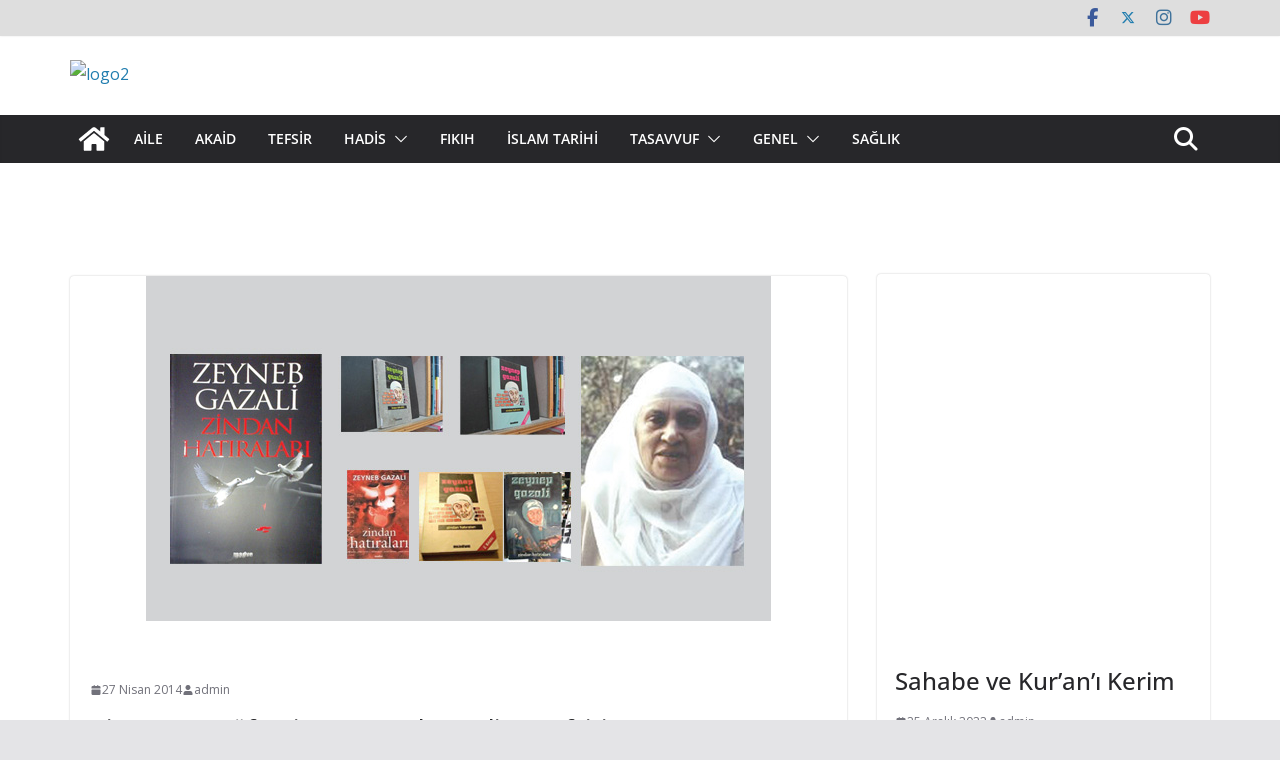

--- FILE ---
content_type: text/html; charset=UTF-8
request_url: http://www.fikiratlasi.com/tag/zeyneb-el-gazali-ne/
body_size: 21322
content:
<!doctype html><html
lang="tr"><head><script data-no-optimize="1">var litespeed_docref=sessionStorage.getItem("litespeed_docref");litespeed_docref&&(Object.defineProperty(document,"referrer",{get:function(){return litespeed_docref}}),sessionStorage.removeItem("litespeed_docref"));</script><meta
charset="UTF-8"/><meta
name="viewport" content="width=device-width, initial-scale=1"><link
rel="profile" href="http://gmpg.org/xfn/11"/><meta
name='robots' content='index, follow, max-image-preview:large, max-snippet:-1, max-video-preview:-1' /><style>img:is([sizes="auto" i], [sizes^="auto," i]){contain-intrinsic-size:3000px 1500px}</style><style>@font-face{font-family:"sw-icon-font";src:url("http://www.fikiratlasi.com/wp-content/plugins/social-warfare/assets/fonts/sw-icon-font.eot?ver=4.5.4");src:url("http://www.fikiratlasi.com/wp-content/plugins/social-warfare/assets/fonts/sw-icon-font.eot?ver=4.5.4#iefix") format("embedded-opentype"),
url("http://www.fikiratlasi.com/wp-content/plugins/social-warfare/assets/fonts/sw-icon-font.woff?ver=4.5.4") format("woff"),
url("http://www.fikiratlasi.com/wp-content/plugins/social-warfare/assets/fonts/sw-icon-font.ttf?ver=4.5.4") format("truetype"),
url("http://www.fikiratlasi.com/wp-content/plugins/social-warfare/assets/fonts/sw-icon-font.svg?ver=4.5.4#1445203416") format("svg");font-weight:normal;font-style:normal;font-display:block}</style><title>Zeyneb el-Gazali ne arşivleri - Fikir Atlası</title><link
rel="canonical" href="http://www.fikiratlasi.com/tag/zeyneb-el-gazali-ne/" /><meta
property="og:locale" content="tr_TR" /><meta
property="og:type" content="article" /><meta
property="og:title" content="Zeyneb el-Gazali ne arşivleri - Fikir Atlası" /><meta
property="og:url" content="http://www.fikiratlasi.com/tag/zeyneb-el-gazali-ne/" /><meta
property="og:site_name" content="Fikir Atlası" /><meta
name="twitter:card" content="summary_large_image" /><meta
name="twitter:site" content="@fikir_atlasi" /> <script type="application/ld+json" class="yoast-schema-graph">{"@context":"https://schema.org","@graph":[{"@type":"CollectionPage","@id":"http://www.fikiratlasi.com/tag/zeyneb-el-gazali-ne/","url":"http://www.fikiratlasi.com/tag/zeyneb-el-gazali-ne/","name":"Zeyneb el-Gazali ne arşivleri - Fikir Atlası","isPartOf":{"@id":"http://www.fikiratlasi.com/#website"},"primaryImageOfPage":{"@id":"http://www.fikiratlasi.com/tag/zeyneb-el-gazali-ne/#primaryimage"},"image":{"@id":"http://www.fikiratlasi.com/tag/zeyneb-el-gazali-ne/#primaryimage"},"thumbnailUrl":"http://www.fikiratlasi.com/wp-content/uploads/konu_1345118030_3.jpg","breadcrumb":{"@id":"http://www.fikiratlasi.com/tag/zeyneb-el-gazali-ne/#breadcrumb"},"inLanguage":"tr"},{"@type":"ImageObject","inLanguage":"tr","@id":"http://www.fikiratlasi.com/tag/zeyneb-el-gazali-ne/#primaryimage","url":"http://www.fikiratlasi.com/wp-content/uploads/konu_1345118030_3.jpg","contentUrl":"http://www.fikiratlasi.com/wp-content/uploads/konu_1345118030_3.jpg","width":625,"height":345},{"@type":"BreadcrumbList","@id":"http://www.fikiratlasi.com/tag/zeyneb-el-gazali-ne/#breadcrumb","itemListElement":[{"@type":"ListItem","position":1,"name":"Ana sayfa","item":"http://www.fikiratlasi.com/"},{"@type":"ListItem","position":2,"name":"Zeyneb el-Gazali ne"}]},{"@type":"WebSite","@id":"http://www.fikiratlasi.com/#website","url":"http://www.fikiratlasi.com/","name":"Fikir Atlası","description":"Çağın bakış açıları","publisher":{"@id":"http://www.fikiratlasi.com/#organization"},"alternateName":"Çağın Bakış Açıları","potentialAction":[{"@type":"SearchAction","target":{"@type":"EntryPoint","urlTemplate":"http://www.fikiratlasi.com/?s={search_term_string}"},"query-input":{"@type":"PropertyValueSpecification","valueRequired":true,"valueName":"search_term_string"}}],"inLanguage":"tr"},{"@type":"Organization","@id":"http://www.fikiratlasi.com/#organization","name":"Fikir Atlası","url":"http://www.fikiratlasi.com/","logo":{"@type":"ImageObject","inLanguage":"tr","@id":"http://www.fikiratlasi.com/#/schema/logo/image/","url":"http://www.fikiratlasi.com/wp-content/uploads/fikir-atlasi-1.png","contentUrl":"http://www.fikiratlasi.com/wp-content/uploads/fikir-atlasi-1.png","width":200,"height":65,"caption":"Fikir Atlası"},"image":{"@id":"http://www.fikiratlasi.com/#/schema/logo/image/"},"sameAs":["https://www.facebook.com/FikirAtlasi1/","https://x.com/fikir_atlasi","https://www.youtube.com/user/fikiratlasi/about?view_as=subscriber","https://www.instagram.com/fikiratlasi/"]}]}</script> <link
rel='dns-prefetch' href='//cdn.jsdelivr.net' /><link
rel='dns-prefetch' href='//fonts.googleapis.com' /><link
rel="alternate" type="application/rss+xml" title="Fikir Atlası &raquo; akışı" href="http://www.fikiratlasi.com/feed/" /><link
rel="alternate" type="application/rss+xml" title="Fikir Atlası &raquo; yorum akışı" href="http://www.fikiratlasi.com/comments/feed/" /><link
rel="alternate" type="application/rss+xml" title="Fikir Atlası &raquo; Zeyneb el-Gazali ne etiket akışı" href="http://www.fikiratlasi.com/tag/zeyneb-el-gazali-ne/feed/" /><link
rel='stylesheet' id='social-warfare-block-css-css' href='http://www.fikiratlasi.com/wp-content/plugins/social-warfare/assets/js/post-editor/dist/blocks.style.build.css' type='text/css' media='all' /><link
rel='stylesheet' id='wp-block-library-css' href='http://www.fikiratlasi.com/wp-includes/css/dist/block-library/style.min.css' type='text/css' media='all' /><style id='wp-block-library-theme-inline-css' type='text/css'>.wp-block-audio :where(figcaption){color:#555;font-size:13px;text-align:center}.is-dark-theme .wp-block-audio :where(figcaption){color:#ffffffa6}.wp-block-audio{margin:0
0 1em}.wp-block-code{border:1px
solid #ccc;border-radius:4px;font-family:Menlo,Consolas,monaco,monospace;padding:.8em 1em}.wp-block-embed :where(figcaption){color:#555;font-size:13px;text-align:center}.is-dark-theme .wp-block-embed :where(figcaption){color:#ffffffa6}.wp-block-embed{margin:0
0 1em}.blocks-gallery-caption{color:#555;font-size:13px;text-align:center}.is-dark-theme .blocks-gallery-caption{color:#ffffffa6}:root :where(.wp-block-image figcaption){color:#555;font-size:13px;text-align:center}.is-dark-theme :root :where(.wp-block-image figcaption){color:#ffffffa6}.wp-block-image{margin:0
0 1em}.wp-block-pullquote{border-bottom:4px solid;border-top:4px solid;color:currentColor;margin-bottom:1.75em}.wp-block-pullquote cite,.wp-block-pullquote footer,.wp-block-pullquote__citation{color:currentColor;font-size:.8125em;font-style:normal;text-transform:uppercase}.wp-block-quote{border-left:.25em solid;margin:0
0 1.75em;padding-left:1em}.wp-block-quote cite,.wp-block-quote
footer{color:currentColor;font-size:.8125em;font-style:normal;position:relative}.wp-block-quote:where(.has-text-align-right){border-left:none;border-right:.25em solid;padding-left:0;padding-right:1em}.wp-block-quote:where(.has-text-align-center){border:none;padding-left:0}.wp-block-quote.is-large,.wp-block-quote.is-style-large,.wp-block-quote:where(.is-style-plain){border:none}.wp-block-search .wp-block-search__label{font-weight:700}.wp-block-search__button{border:1px
solid #ccc;padding:.375em .625em}:where(.wp-block-group.has-background){padding:1.25em 2.375em}.wp-block-separator.has-css-opacity{opacity:.4}.wp-block-separator{border:none;border-bottom:2px solid;margin-left:auto;margin-right:auto}.wp-block-separator.has-alpha-channel-opacity{opacity:1}.wp-block-separator:not(.is-style-wide):not(.is-style-dots){width:100px}.wp-block-separator.has-background:not(.is-style-dots){border-bottom:none;height:1px}.wp-block-separator.has-background:not(.is-style-wide):not(.is-style-dots){height:2px}.wp-block-table{margin:0
0 1em}.wp-block-table td,.wp-block-table
th{word-break:normal}.wp-block-table :where(figcaption){color:#555;font-size:13px;text-align:center}.is-dark-theme .wp-block-table :where(figcaption){color:#ffffffa6}.wp-block-video :where(figcaption){color:#555;font-size:13px;text-align:center}.is-dark-theme .wp-block-video :where(figcaption){color:#ffffffa6}.wp-block-video{margin:0
0 1em}:root :where(.wp-block-template-part.has-background){margin-bottom:0;margin-top:0;padding:1.25em 2.375em}</style><style id='global-styles-inline-css' type='text/css'>:root{--wp--preset--aspect-ratio--square:1;--wp--preset--aspect-ratio--4-3:4/3;--wp--preset--aspect-ratio--3-4:3/4;--wp--preset--aspect-ratio--3-2:3/2;--wp--preset--aspect-ratio--2-3:2/3;--wp--preset--aspect-ratio--16-9:16/9;--wp--preset--aspect-ratio--9-16:9/16;--wp--preset--color--black:#000;--wp--preset--color--cyan-bluish-gray:#abb8c3;--wp--preset--color--white:#fff;--wp--preset--color--pale-pink:#f78da7;--wp--preset--color--vivid-red:#cf2e2e;--wp--preset--color--luminous-vivid-orange:#ff6900;--wp--preset--color--luminous-vivid-amber:#fcb900;--wp--preset--color--light-green-cyan:#7bdcb5;--wp--preset--color--vivid-green-cyan:#00d084;--wp--preset--color--pale-cyan-blue:#8ed1fc;--wp--preset--color--vivid-cyan-blue:#0693e3;--wp--preset--color--vivid-purple:#9b51e0;--wp--preset--gradient--vivid-cyan-blue-to-vivid-purple:linear-gradient(135deg,rgba(6,147,227,1) 0%,rgb(155,81,224) 100%);--wp--preset--gradient--light-green-cyan-to-vivid-green-cyan:linear-gradient(135deg,rgb(122,220,180) 0%,rgb(0,208,130) 100%);--wp--preset--gradient--luminous-vivid-amber-to-luminous-vivid-orange:linear-gradient(135deg,rgba(252,185,0,1) 0%,rgba(255,105,0,1) 100%);--wp--preset--gradient--luminous-vivid-orange-to-vivid-red:linear-gradient(135deg,rgba(255,105,0,1) 0%,rgb(207,46,46) 100%);--wp--preset--gradient--very-light-gray-to-cyan-bluish-gray:linear-gradient(135deg,rgb(238,238,238) 0%,rgb(169,184,195) 100%);--wp--preset--gradient--cool-to-warm-spectrum:linear-gradient(135deg,rgb(74,234,220) 0%,rgb(151,120,209) 20%,rgb(207,42,186) 40%,rgb(238,44,130) 60%,rgb(251,105,98) 80%,rgb(254,248,76) 100%);--wp--preset--gradient--blush-light-purple:linear-gradient(135deg,rgb(255,206,236) 0%,rgb(152,150,240) 100%);--wp--preset--gradient--blush-bordeaux:linear-gradient(135deg,rgb(254,205,165) 0%,rgb(254,45,45) 50%,rgb(107,0,62) 100%);--wp--preset--gradient--luminous-dusk:linear-gradient(135deg,rgb(255,203,112) 0%,rgb(199,81,192) 50%,rgb(65,88,208) 100%);--wp--preset--gradient--pale-ocean:linear-gradient(135deg,rgb(255,245,203) 0%,rgb(182,227,212) 50%,rgb(51,167,181) 100%);--wp--preset--gradient--electric-grass:linear-gradient(135deg,rgb(202,248,128) 0%,rgb(113,206,126) 100%);--wp--preset--gradient--midnight:linear-gradient(135deg,rgb(2,3,129) 0%,rgb(40,116,252) 100%);--wp--preset--font-size--small:13px;--wp--preset--font-size--medium:20px;--wp--preset--font-size--large:36px;--wp--preset--font-size--x-large:42px;--wp--preset--spacing--20:0.44rem;--wp--preset--spacing--30:0.67rem;--wp--preset--spacing--40:1rem;--wp--preset--spacing--50:1.5rem;--wp--preset--spacing--60:2.25rem;--wp--preset--spacing--70:3.38rem;--wp--preset--spacing--80:5.06rem;--wp--preset--shadow--natural:6px 6px 9px rgba(0, 0, 0, 0.2);--wp--preset--shadow--deep:12px 12px 50px rgba(0, 0, 0, 0.4);--wp--preset--shadow--sharp:6px 6px 0px rgba(0, 0, 0, 0.2);--wp--preset--shadow--outlined:6px 6px 0px -3px rgba(255, 255, 255, 1), 6px 6px rgba(0, 0, 0, 1);--wp--preset--shadow--crisp:6px 6px 0px rgba(0,0,0,1)}:where(body){margin:0}.wp-site-blocks>.alignleft{float:left;margin-right:2em}.wp-site-blocks>.alignright{float:right;margin-left:2em}.wp-site-blocks>.aligncenter{justify-content:center;margin-left:auto;margin-right:auto}:where(.wp-site-blocks)>*{margin-block-start:24px;margin-block-end:0}:where(.wp-site-blocks)>:first-child{margin-block-start:0}:where(.wp-site-blocks)>:last-child{margin-block-end:0}:root{--wp--style--block-gap:24px}:root :where(.is-layout-flow)>:first-child{margin-block-start:0}:root :where(.is-layout-flow)>:last-child{margin-block-end:0}:root :where(.is-layout-flow)>*{margin-block-start:24px;margin-block-end:0}:root :where(.is-layout-constrained)>:first-child{margin-block-start:0}:root :where(.is-layout-constrained)>:last-child{margin-block-end:0}:root :where(.is-layout-constrained)>*{margin-block-start:24px;margin-block-end:0}:root :where(.is-layout-flex){gap:24px}:root :where(.is-layout-grid){gap:24px}.is-layout-flow>.alignleft{float:left;margin-inline-start:0;margin-inline-end:2em}.is-layout-flow>.alignright{float:right;margin-inline-start:2em;margin-inline-end:0}.is-layout-flow>.aligncenter{margin-left:auto !important;margin-right:auto !important}.is-layout-constrained>.alignleft{float:left;margin-inline-start:0;margin-inline-end:2em}.is-layout-constrained>.alignright{float:right;margin-inline-start:2em;margin-inline-end:0}.is-layout-constrained>.aligncenter{margin-left:auto !important;margin-right:auto !important}.is-layout-constrained>:where(:not(.alignleft):not(.alignright):not(.alignfull)){margin-left:auto !important;margin-right:auto !important}body .is-layout-flex{display:flex}.is-layout-flex{flex-wrap:wrap;align-items:center}.is-layout-flex>:is(*,div){margin:0}body .is-layout-grid{display:grid}.is-layout-grid>:is(*,div){margin:0}body{padding-top:0px;padding-right:0px;padding-bottom:0px;padding-left:0px}a:where(:not(.wp-element-button)){text-decoration:underline}:root :where(.wp-element-button,.wp-block-button__link){background-color:#32373c;border-width:0;color:#fff;font-family:inherit;font-size:inherit;line-height:inherit;padding:calc(0.667em + 2px) calc(1.333em+2px);text-decoration:none}.has-black-color{color:var(--wp--preset--color--black) !important}.has-cyan-bluish-gray-color{color:var(--wp--preset--color--cyan-bluish-gray) !important}.has-white-color{color:var(--wp--preset--color--white) !important}.has-pale-pink-color{color:var(--wp--preset--color--pale-pink) !important}.has-vivid-red-color{color:var(--wp--preset--color--vivid-red) !important}.has-luminous-vivid-orange-color{color:var(--wp--preset--color--luminous-vivid-orange) !important}.has-luminous-vivid-amber-color{color:var(--wp--preset--color--luminous-vivid-amber) !important}.has-light-green-cyan-color{color:var(--wp--preset--color--light-green-cyan) !important}.has-vivid-green-cyan-color{color:var(--wp--preset--color--vivid-green-cyan) !important}.has-pale-cyan-blue-color{color:var(--wp--preset--color--pale-cyan-blue) !important}.has-vivid-cyan-blue-color{color:var(--wp--preset--color--vivid-cyan-blue) !important}.has-vivid-purple-color{color:var(--wp--preset--color--vivid-purple) !important}.has-black-background-color{background-color:var(--wp--preset--color--black) !important}.has-cyan-bluish-gray-background-color{background-color:var(--wp--preset--color--cyan-bluish-gray) !important}.has-white-background-color{background-color:var(--wp--preset--color--white) !important}.has-pale-pink-background-color{background-color:var(--wp--preset--color--pale-pink) !important}.has-vivid-red-background-color{background-color:var(--wp--preset--color--vivid-red) !important}.has-luminous-vivid-orange-background-color{background-color:var(--wp--preset--color--luminous-vivid-orange) !important}.has-luminous-vivid-amber-background-color{background-color:var(--wp--preset--color--luminous-vivid-amber) !important}.has-light-green-cyan-background-color{background-color:var(--wp--preset--color--light-green-cyan) !important}.has-vivid-green-cyan-background-color{background-color:var(--wp--preset--color--vivid-green-cyan) !important}.has-pale-cyan-blue-background-color{background-color:var(--wp--preset--color--pale-cyan-blue) !important}.has-vivid-cyan-blue-background-color{background-color:var(--wp--preset--color--vivid-cyan-blue) !important}.has-vivid-purple-background-color{background-color:var(--wp--preset--color--vivid-purple) !important}.has-black-border-color{border-color:var(--wp--preset--color--black) !important}.has-cyan-bluish-gray-border-color{border-color:var(--wp--preset--color--cyan-bluish-gray) !important}.has-white-border-color{border-color:var(--wp--preset--color--white) !important}.has-pale-pink-border-color{border-color:var(--wp--preset--color--pale-pink) !important}.has-vivid-red-border-color{border-color:var(--wp--preset--color--vivid-red) !important}.has-luminous-vivid-orange-border-color{border-color:var(--wp--preset--color--luminous-vivid-orange) !important}.has-luminous-vivid-amber-border-color{border-color:var(--wp--preset--color--luminous-vivid-amber) !important}.has-light-green-cyan-border-color{border-color:var(--wp--preset--color--light-green-cyan) !important}.has-vivid-green-cyan-border-color{border-color:var(--wp--preset--color--vivid-green-cyan) !important}.has-pale-cyan-blue-border-color{border-color:var(--wp--preset--color--pale-cyan-blue) !important}.has-vivid-cyan-blue-border-color{border-color:var(--wp--preset--color--vivid-cyan-blue) !important}.has-vivid-purple-border-color{border-color:var(--wp--preset--color--vivid-purple) !important}.has-vivid-cyan-blue-to-vivid-purple-gradient-background{background:var(--wp--preset--gradient--vivid-cyan-blue-to-vivid-purple) !important}.has-light-green-cyan-to-vivid-green-cyan-gradient-background{background:var(--wp--preset--gradient--light-green-cyan-to-vivid-green-cyan) !important}.has-luminous-vivid-amber-to-luminous-vivid-orange-gradient-background{background:var(--wp--preset--gradient--luminous-vivid-amber-to-luminous-vivid-orange) !important}.has-luminous-vivid-orange-to-vivid-red-gradient-background{background:var(--wp--preset--gradient--luminous-vivid-orange-to-vivid-red) !important}.has-very-light-gray-to-cyan-bluish-gray-gradient-background{background:var(--wp--preset--gradient--very-light-gray-to-cyan-bluish-gray) !important}.has-cool-to-warm-spectrum-gradient-background{background:var(--wp--preset--gradient--cool-to-warm-spectrum) !important}.has-blush-light-purple-gradient-background{background:var(--wp--preset--gradient--blush-light-purple) !important}.has-blush-bordeaux-gradient-background{background:var(--wp--preset--gradient--blush-bordeaux) !important}.has-luminous-dusk-gradient-background{background:var(--wp--preset--gradient--luminous-dusk) !important}.has-pale-ocean-gradient-background{background:var(--wp--preset--gradient--pale-ocean) !important}.has-electric-grass-gradient-background{background:var(--wp--preset--gradient--electric-grass) !important}.has-midnight-gradient-background{background:var(--wp--preset--gradient--midnight) !important}.has-small-font-size{font-size:var(--wp--preset--font-size--small) !important}.has-medium-font-size{font-size:var(--wp--preset--font-size--medium) !important}.has-large-font-size{font-size:var(--wp--preset--font-size--large) !important}.has-x-large-font-size{font-size:var(--wp--preset--font-size--x-large) !important}:root :where(.wp-block-pullquote){font-size:1.5em;line-height:1.6}</style><link
rel='stylesheet' id='social_warfare-css' href='http://www.fikiratlasi.com/wp-content/plugins/social-warfare/assets/css/style.min.css' type='text/css' media='all' /><link
rel='stylesheet' id='colormag_style-css' href='http://www.fikiratlasi.com/wp-content/themes/colormag/style.css' type='text/css' media='all' /><style id='colormag_style-inline-css' type='text/css'>.colormag-button,
blockquote, button,
input[type=reset],
input[type=button],
input[type=submit],
.cm-home-icon.front_page_on,
.cm-post-categories a,
.cm-primary-nav ul li ul li:hover,
.cm-primary-nav ul li.current-menu-item,
.cm-primary-nav ul li.current_page_ancestor,
.cm-primary-nav ul li.current-menu-ancestor,
.cm-primary-nav ul li.current_page_item,
.cm-primary-nav ul li:hover,
.cm-primary-nav ul li.focus,
.cm-mobile-nav li a:hover,
.colormag-header-clean #cm-primary-nav .cm-menu-toggle:hover,
.cm-header .cm-mobile-nav li:hover,
.cm-header .cm-mobile-nav li.current-page-ancestor,
.cm-header .cm-mobile-nav li.current-menu-ancestor,
.cm-header .cm-mobile-nav li.current-page-item,
.cm-header .cm-mobile-nav li.current-menu-item,
.cm-primary-nav ul li.focus > a,
.cm-layout-2 .cm-primary-nav ul ul.sub-menu li.focus > a,
.cm-mobile-nav .current-menu-item>a, .cm-mobile-nav .current_page_item>a,
.colormag-header-clean .cm-mobile-nav li:hover > a,
.colormag-header-clean .cm-mobile-nav li.current-page-ancestor > a,
.colormag-header-clean .cm-mobile-nav li.current-menu-ancestor > a,
.colormag-header-clean .cm-mobile-nav li.current-page-item > a,
.colormag-header-clean .cm-mobile-nav li.current-menu-item > a,
.fa.search-top:hover,
.widget_call_to_action .btn--primary,
.colormag-footer--classic .cm-footer-cols .cm-row .cm-widget-title span::before,
.colormag-footer--classic-bordered .cm-footer-cols .cm-row .cm-widget-title span::before,
.cm-featured-posts .cm-widget-title span,
.cm-featured-category-slider-widget .cm-slide-content .cm-entry-header-meta .cm-post-categories a,
.cm-highlighted-posts .cm-post-content .cm-entry-header-meta .cm-post-categories a,
.cm-category-slide-next, .cm-category-slide-prev, .slide-next,
.slide-prev, .cm-tabbed-widget ul li, .cm-posts .wp-pagenavi .current,
.cm-posts .wp-pagenavi a:hover, .cm-secondary .cm-widget-title span,
.cm-posts .post .cm-post-content .cm-entry-header-meta .cm-post-categories a,
.cm-page-header .cm-page-title span, .entry-meta .post-format i,
.format-link .cm-entry-summary a, .cm-entry-button, .infinite-scroll .tg-infinite-scroll,
.no-more-post-text, .pagination span,
.comments-area .comment-author-link span,
.cm-footer-cols .cm-row .cm-widget-title span,
.advertisement_above_footer .cm-widget-title span,
.error, .cm-primary .cm-widget-title span,
.related-posts-wrapper.style-three .cm-post-content .cm-entry-title a:hover:before,
.cm-slider-area .cm-widget-title span,
.cm-beside-slider-widget .cm-widget-title span,
.top-full-width-sidebar .cm-widget-title span,
.wp-block-quote, .wp-block-quote.is-style-large,
.wp-block-quote.has-text-align-right,
.cm-error-404 .cm-btn, .widget .wp-block-heading, .wp-block-search button,
.widget a::before, .cm-post-date a::before,
.byline a::before,
.colormag-footer--classic-bordered .cm-widget-title::before,
.wp-block-button__link,
#cm-tertiary .cm-widget-title span,
.link-pagination .post-page-numbers.current,
.wp-block-query-pagination-numbers .page-numbers.current,
.wp-element-button,
.wp-block-button .wp-block-button__link,
.wp-element-button,
.cm-layout-2 .cm-primary-nav ul ul.sub-menu li:hover,
.cm-layout-2 .cm-primary-nav ul ul.sub-menu li.current-menu-ancestor,
.cm-layout-2 .cm-primary-nav ul ul.sub-menu li.current-menu-item,
.cm-layout-2 .cm-primary-nav ul ul.sub-menu li.focus,
.search-wrap button,
.page-numbers .current,
.cm-footer-builder .cm-widget-title span,
.wp-block-search .wp-element-button:hover{background-color:#fff}a,
.cm-layout-2 #cm-primary-nav .fa.search-top:hover,
.cm-layout-2 #cm-primary-nav.cm-mobile-nav .cm-random-post a:hover .fa-random,
.cm-layout-2 #cm-primary-nav.cm-primary-nav .cm-random-post a:hover .fa-random,
.cm-layout-2 .breaking-news .newsticker a:hover,
.cm-layout-2 .cm-primary-nav ul li.current-menu-item > a,
.cm-layout-2 .cm-primary-nav ul li.current_page_item > a,
.cm-layout-2 .cm-primary-nav ul li:hover > a,
.cm-layout-2 .cm-primary-nav ul li.focus > a
.dark-skin .cm-layout-2-style-1 #cm-primary-nav.cm-primary-nav .cm-home-icon:hover .fa,
.byline a:hover, .comments a:hover, .cm-edit-link a:hover, .cm-post-date a:hover,
.social-links:not(.cm-header-actions .social-links) i.fa:hover, .cm-tag-links a:hover,
.colormag-header-clean .social-links li:hover i.fa, .cm-layout-2-style-1 .social-links li:hover i.fa,
.colormag-header-clean .breaking-news .newsticker a:hover, .widget_featured_posts .article-content .cm-entry-title a:hover,
.widget_featured_slider .slide-content .cm-below-entry-meta .byline a:hover,
.widget_featured_slider .slide-content .cm-below-entry-meta .comments a:hover,
.widget_featured_slider .slide-content .cm-below-entry-meta .cm-post-date a:hover,
.widget_featured_slider .slide-content .cm-entry-title a:hover,
.widget_block_picture_news.widget_featured_posts .article-content .cm-entry-title a:hover,
.widget_highlighted_posts .article-content .cm-below-entry-meta .byline a:hover,
.widget_highlighted_posts .article-content .cm-below-entry-meta .comments a:hover,
.widget_highlighted_posts .article-content .cm-below-entry-meta .cm-post-date a:hover,
.widget_highlighted_posts .article-content .cm-entry-title a:hover, i.fa-arrow-up, i.fa-arrow-down,
.cm-site-title a, #content .post .article-content .cm-entry-title a:hover, .entry-meta .byline i,
.entry-meta .cat-links i, .entry-meta a, .post .cm-entry-title a:hover, .search .cm-entry-title a:hover,
.entry-meta .comments-link a:hover, .entry-meta .cm-edit-link a:hover, .entry-meta .cm-post-date a:hover,
.entry-meta .cm-tag-links a:hover, .single #content .tags a:hover, .count, .next a:hover, .previous a:hover,
.related-posts-main-title .fa, .single-related-posts .article-content .cm-entry-title a:hover,
.pagination a span:hover,
#content .comments-area a.comment-cm-edit-link:hover, #content .comments-area a.comment-permalink:hover,
#content .comments-area article header cite a:hover, .comments-area .comment-author-link a:hover,
.comment .comment-reply-link:hover,
.nav-next a, .nav-previous a,
#cm-footer .cm-footer-menu ul li a:hover,
.cm-footer-cols .cm-row a:hover, a#scroll-up i, .related-posts-wrapper-flyout .cm-entry-title a:hover,
.human-diff-time .human-diff-time-display:hover,
.cm-layout-2-style-1 #cm-primary-nav .fa:hover,
.cm-footer-bar a,
.cm-post-date a:hover,
.cm-author a:hover,
.cm-comments-link a:hover,
.cm-tag-links a:hover,
.cm-edit-link a:hover,
.cm-footer-bar .copyright a,
.cm-featured-posts .cm-entry-title a:hover,
.cm-posts .post .cm-post-content .cm-entry-title a:hover,
.cm-posts .post .single-title-above .cm-entry-title a:hover,
.cm-layout-2 .cm-primary-nav ul li:hover > a,
.cm-layout-2 #cm-primary-nav .fa:hover,
.cm-entry-title a:hover,
button:hover, input[type="button"]:hover,
input[type="reset"]:hover,
input[type="submit"]:hover,
.wp-block-button .wp-block-button__link:hover,
.cm-button:hover,
.wp-element-button:hover,
li.product .added_to_cart:hover,
.comments-area .comment-permalink:hover,
.cm-footer-bar-area .cm-footer-bar__2
a{color:#fff}#cm-primary-nav,
.cm-contained .cm-header-2 .cm-row, .cm-header-builder.cm-full-width .cm-main-header .cm-header-bottom-row{border-top-color:#fff}.cm-layout-2 #cm-primary-nav,
.cm-layout-2 .cm-primary-nav ul ul.sub-menu li:hover,
.cm-layout-2 .cm-primary-nav ul > li:hover > a,
.cm-layout-2 .cm-primary-nav ul > li.current-menu-item > a,
.cm-layout-2 .cm-primary-nav ul > li.current-menu-ancestor > a,
.cm-layout-2 .cm-primary-nav ul ul.sub-menu li.current-menu-ancestor,
.cm-layout-2 .cm-primary-nav ul ul.sub-menu li.current-menu-item,
.cm-layout-2 .cm-primary-nav ul ul.sub-menu li.focus,
cm-layout-2 .cm-primary-nav ul ul.sub-menu li.current-menu-ancestor,
cm-layout-2 .cm-primary-nav ul ul.sub-menu li.current-menu-item,
cm-layout-2 #cm-primary-nav .cm-menu-toggle:hover,
cm-layout-2 #cm-primary-nav.cm-mobile-nav .cm-menu-toggle,
cm-layout-2 .cm-primary-nav ul > li:hover > a,
cm-layout-2 .cm-primary-nav ul > li.current-menu-item > a,
cm-layout-2 .cm-primary-nav ul > li.current-menu-ancestor > a,
.cm-layout-2 .cm-primary-nav ul li.focus > a, .pagination a span:hover,
.cm-error-404 .cm-btn,
.single-post .cm-post-categories a::after,
.widget .block-title,
.cm-layout-2 .cm-primary-nav ul li.focus > a,
button,
input[type="button"],
input[type="reset"],
input[type="submit"],
.wp-block-button .wp-block-button__link,
.cm-button,
.wp-element-button,
li.product
.added_to_cart{border-color:#fff}.cm-secondary .cm-widget-title,
#cm-tertiary .cm-widget-title,
.widget_featured_posts .widget-title,
#secondary .widget-title,
#cm-tertiary .widget-title,
.cm-page-header .cm-page-title,
.cm-footer-cols .cm-row .widget-title,
.advertisement_above_footer .widget-title,
#primary .widget-title,
.widget_slider_area .widget-title,
.widget_beside_slider .widget-title,
.top-full-width-sidebar .widget-title,
.cm-footer-cols .cm-row .cm-widget-title,
.cm-footer-bar .copyright a,
.cm-layout-2.cm-layout-2-style-2 #cm-primary-nav,
.cm-layout-2 .cm-primary-nav ul > li:hover > a,
.cm-footer-builder .cm-widget-title,
.cm-layout-2 .cm-primary-nav ul>li.current-menu-item>a{border-bottom-color:#fff}.cm-mobile-nav ul li
a{font-weight:400;font-size:14px}@media screen and (min-width: 992px){.cm-primary{width:70%}}#cm-primary-nav{border-top-width:3px}.cm-top-bar{background-color:#00000021}.cm-header .cm-menu-toggle svg,
.cm-header .cm-menu-toggle
svg{fill:#fff}.cm-footer-bar-area .cm-footer-bar__2
a{color:#207daf}.colormag-button,
blockquote, button,
input[type=reset],
input[type=button],
input[type=submit],
.cm-home-icon.front_page_on,
.cm-post-categories a,
.cm-primary-nav ul li ul li:hover,
.cm-primary-nav ul li.current-menu-item,
.cm-primary-nav ul li.current_page_ancestor,
.cm-primary-nav ul li.current-menu-ancestor,
.cm-primary-nav ul li.current_page_item,
.cm-primary-nav ul li:hover,
.cm-primary-nav ul li.focus,
.cm-mobile-nav li a:hover,
.colormag-header-clean #cm-primary-nav .cm-menu-toggle:hover,
.cm-header .cm-mobile-nav li:hover,
.cm-header .cm-mobile-nav li.current-page-ancestor,
.cm-header .cm-mobile-nav li.current-menu-ancestor,
.cm-header .cm-mobile-nav li.current-page-item,
.cm-header .cm-mobile-nav li.current-menu-item,
.cm-primary-nav ul li.focus > a,
.cm-layout-2 .cm-primary-nav ul ul.sub-menu li.focus > a,
.cm-mobile-nav .current-menu-item>a, .cm-mobile-nav .current_page_item>a,
.colormag-header-clean .cm-mobile-nav li:hover > a,
.colormag-header-clean .cm-mobile-nav li.current-page-ancestor > a,
.colormag-header-clean .cm-mobile-nav li.current-menu-ancestor > a,
.colormag-header-clean .cm-mobile-nav li.current-page-item > a,
.colormag-header-clean .cm-mobile-nav li.current-menu-item > a,
.fa.search-top:hover,
.widget_call_to_action .btn--primary,
.colormag-footer--classic .cm-footer-cols .cm-row .cm-widget-title span::before,
.colormag-footer--classic-bordered .cm-footer-cols .cm-row .cm-widget-title span::before,
.cm-featured-posts .cm-widget-title span,
.cm-featured-category-slider-widget .cm-slide-content .cm-entry-header-meta .cm-post-categories a,
.cm-highlighted-posts .cm-post-content .cm-entry-header-meta .cm-post-categories a,
.cm-category-slide-next, .cm-category-slide-prev, .slide-next,
.slide-prev, .cm-tabbed-widget ul li, .cm-posts .wp-pagenavi .current,
.cm-posts .wp-pagenavi a:hover, .cm-secondary .cm-widget-title span,
.cm-posts .post .cm-post-content .cm-entry-header-meta .cm-post-categories a,
.cm-page-header .cm-page-title span, .entry-meta .post-format i,
.format-link .cm-entry-summary a, .cm-entry-button, .infinite-scroll .tg-infinite-scroll,
.no-more-post-text, .pagination span,
.comments-area .comment-author-link span,
.cm-footer-cols .cm-row .cm-widget-title span,
.advertisement_above_footer .cm-widget-title span,
.error, .cm-primary .cm-widget-title span,
.related-posts-wrapper.style-three .cm-post-content .cm-entry-title a:hover:before,
.cm-slider-area .cm-widget-title span,
.cm-beside-slider-widget .cm-widget-title span,
.top-full-width-sidebar .cm-widget-title span,
.wp-block-quote, .wp-block-quote.is-style-large,
.wp-block-quote.has-text-align-right,
.cm-error-404 .cm-btn, .widget .wp-block-heading, .wp-block-search button,
.widget a::before, .cm-post-date a::before,
.byline a::before,
.colormag-footer--classic-bordered .cm-widget-title::before,
.wp-block-button__link,
#cm-tertiary .cm-widget-title span,
.link-pagination .post-page-numbers.current,
.wp-block-query-pagination-numbers .page-numbers.current,
.wp-element-button,
.wp-block-button .wp-block-button__link,
.wp-element-button,
.cm-layout-2 .cm-primary-nav ul ul.sub-menu li:hover,
.cm-layout-2 .cm-primary-nav ul ul.sub-menu li.current-menu-ancestor,
.cm-layout-2 .cm-primary-nav ul ul.sub-menu li.current-menu-item,
.cm-layout-2 .cm-primary-nav ul ul.sub-menu li.focus,
.search-wrap button,
.page-numbers .current,
.cm-footer-builder .cm-widget-title span,
.wp-block-search .wp-element-button:hover{background-color:#fff}a,
.cm-layout-2 #cm-primary-nav .fa.search-top:hover,
.cm-layout-2 #cm-primary-nav.cm-mobile-nav .cm-random-post a:hover .fa-random,
.cm-layout-2 #cm-primary-nav.cm-primary-nav .cm-random-post a:hover .fa-random,
.cm-layout-2 .breaking-news .newsticker a:hover,
.cm-layout-2 .cm-primary-nav ul li.current-menu-item > a,
.cm-layout-2 .cm-primary-nav ul li.current_page_item > a,
.cm-layout-2 .cm-primary-nav ul li:hover > a,
.cm-layout-2 .cm-primary-nav ul li.focus > a
.dark-skin .cm-layout-2-style-1 #cm-primary-nav.cm-primary-nav .cm-home-icon:hover .fa,
.byline a:hover, .comments a:hover, .cm-edit-link a:hover, .cm-post-date a:hover,
.social-links:not(.cm-header-actions .social-links) i.fa:hover, .cm-tag-links a:hover,
.colormag-header-clean .social-links li:hover i.fa, .cm-layout-2-style-1 .social-links li:hover i.fa,
.colormag-header-clean .breaking-news .newsticker a:hover, .widget_featured_posts .article-content .cm-entry-title a:hover,
.widget_featured_slider .slide-content .cm-below-entry-meta .byline a:hover,
.widget_featured_slider .slide-content .cm-below-entry-meta .comments a:hover,
.widget_featured_slider .slide-content .cm-below-entry-meta .cm-post-date a:hover,
.widget_featured_slider .slide-content .cm-entry-title a:hover,
.widget_block_picture_news.widget_featured_posts .article-content .cm-entry-title a:hover,
.widget_highlighted_posts .article-content .cm-below-entry-meta .byline a:hover,
.widget_highlighted_posts .article-content .cm-below-entry-meta .comments a:hover,
.widget_highlighted_posts .article-content .cm-below-entry-meta .cm-post-date a:hover,
.widget_highlighted_posts .article-content .cm-entry-title a:hover, i.fa-arrow-up, i.fa-arrow-down,
.cm-site-title a, #content .post .article-content .cm-entry-title a:hover, .entry-meta .byline i,
.entry-meta .cat-links i, .entry-meta a, .post .cm-entry-title a:hover, .search .cm-entry-title a:hover,
.entry-meta .comments-link a:hover, .entry-meta .cm-edit-link a:hover, .entry-meta .cm-post-date a:hover,
.entry-meta .cm-tag-links a:hover, .single #content .tags a:hover, .count, .next a:hover, .previous a:hover,
.related-posts-main-title .fa, .single-related-posts .article-content .cm-entry-title a:hover,
.pagination a span:hover,
#content .comments-area a.comment-cm-edit-link:hover, #content .comments-area a.comment-permalink:hover,
#content .comments-area article header cite a:hover, .comments-area .comment-author-link a:hover,
.comment .comment-reply-link:hover,
.nav-next a, .nav-previous a,
#cm-footer .cm-footer-menu ul li a:hover,
.cm-footer-cols .cm-row a:hover, a#scroll-up i, .related-posts-wrapper-flyout .cm-entry-title a:hover,
.human-diff-time .human-diff-time-display:hover,
.cm-layout-2-style-1 #cm-primary-nav .fa:hover,
.cm-footer-bar a,
.cm-post-date a:hover,
.cm-author a:hover,
.cm-comments-link a:hover,
.cm-tag-links a:hover,
.cm-edit-link a:hover,
.cm-footer-bar .copyright a,
.cm-featured-posts .cm-entry-title a:hover,
.cm-posts .post .cm-post-content .cm-entry-title a:hover,
.cm-posts .post .single-title-above .cm-entry-title a:hover,
.cm-layout-2 .cm-primary-nav ul li:hover > a,
.cm-layout-2 #cm-primary-nav .fa:hover,
.cm-entry-title a:hover,
button:hover, input[type="button"]:hover,
input[type="reset"]:hover,
input[type="submit"]:hover,
.wp-block-button .wp-block-button__link:hover,
.cm-button:hover,
.wp-element-button:hover,
li.product .added_to_cart:hover,
.comments-area .comment-permalink:hover,
.cm-footer-bar-area .cm-footer-bar__2
a{color:#fff}#cm-primary-nav,
.cm-contained .cm-header-2 .cm-row, .cm-header-builder.cm-full-width .cm-main-header .cm-header-bottom-row{border-top-color:#fff}.cm-layout-2 #cm-primary-nav,
.cm-layout-2 .cm-primary-nav ul ul.sub-menu li:hover,
.cm-layout-2 .cm-primary-nav ul > li:hover > a,
.cm-layout-2 .cm-primary-nav ul > li.current-menu-item > a,
.cm-layout-2 .cm-primary-nav ul > li.current-menu-ancestor > a,
.cm-layout-2 .cm-primary-nav ul ul.sub-menu li.current-menu-ancestor,
.cm-layout-2 .cm-primary-nav ul ul.sub-menu li.current-menu-item,
.cm-layout-2 .cm-primary-nav ul ul.sub-menu li.focus,
cm-layout-2 .cm-primary-nav ul ul.sub-menu li.current-menu-ancestor,
cm-layout-2 .cm-primary-nav ul ul.sub-menu li.current-menu-item,
cm-layout-2 #cm-primary-nav .cm-menu-toggle:hover,
cm-layout-2 #cm-primary-nav.cm-mobile-nav .cm-menu-toggle,
cm-layout-2 .cm-primary-nav ul > li:hover > a,
cm-layout-2 .cm-primary-nav ul > li.current-menu-item > a,
cm-layout-2 .cm-primary-nav ul > li.current-menu-ancestor > a,
.cm-layout-2 .cm-primary-nav ul li.focus > a, .pagination a span:hover,
.cm-error-404 .cm-btn,
.single-post .cm-post-categories a::after,
.widget .block-title,
.cm-layout-2 .cm-primary-nav ul li.focus > a,
button,
input[type="button"],
input[type="reset"],
input[type="submit"],
.wp-block-button .wp-block-button__link,
.cm-button,
.wp-element-button,
li.product
.added_to_cart{border-color:#fff}.cm-secondary .cm-widget-title,
#cm-tertiary .cm-widget-title,
.widget_featured_posts .widget-title,
#secondary .widget-title,
#cm-tertiary .widget-title,
.cm-page-header .cm-page-title,
.cm-footer-cols .cm-row .widget-title,
.advertisement_above_footer .widget-title,
#primary .widget-title,
.widget_slider_area .widget-title,
.widget_beside_slider .widget-title,
.top-full-width-sidebar .widget-title,
.cm-footer-cols .cm-row .cm-widget-title,
.cm-footer-bar .copyright a,
.cm-layout-2.cm-layout-2-style-2 #cm-primary-nav,
.cm-layout-2 .cm-primary-nav ul > li:hover > a,
.cm-footer-builder .cm-widget-title,
.cm-layout-2 .cm-primary-nav ul>li.current-menu-item>a{border-bottom-color:#fff}.cm-mobile-nav ul li
a{font-weight:400;font-size:14px}@media screen and (min-width: 992px){.cm-primary{width:70%}}#cm-primary-nav{border-top-width:3px}.cm-top-bar{background-color:#00000021}.cm-header .cm-menu-toggle svg,
.cm-header .cm-menu-toggle
svg{fill:#fff}.cm-footer-bar-area .cm-footer-bar__2
a{color:#207daf}:root{--top-grid-columns:4;--main-grid-columns:4;--bottom-grid-columns:2}:root{--colormag-color-1:#eaf3fb;--colormag-color-2:#bfdcf3;--colormag-color-3:#94c4eb;--colormag-color-4:#6aace2;--colormag-color-5:#257bc1;--colormag-color-6:#1d6096;--colormag-color-7:#15446b;--colormag-color-8:#0c2941;--colormag-color-9:#040e16}.mzb-featured-posts,.mzb-social-icon,.mzb-featured-categories,.mzb-social-icons-insert{--color--light--primary:rgba(255,255,255,0.1)}body{--color--light--primary:#fff;--color--primary:#fff}</style><link
rel='stylesheet' id='font-awesome-all-css' href='http://www.fikiratlasi.com/wp-content/themes/colormag/inc/customizer/customind/assets/fontawesome/v6/css/all.min.css' type='text/css' media='all' /><link
rel='stylesheet' id='colormag_google_fonts-css' href='https://fonts.googleapis.com/css?family=Open+Sans%3A0&#038;ver=4.0.7' type='text/css' media='all' /><link
rel='stylesheet' id='font-awesome-4-css' href='http://www.fikiratlasi.com/wp-content/themes/colormag/assets/library/font-awesome/css/v4-shims.min.css' type='text/css' media='all' /><link
rel='stylesheet' id='font-awesome-solid-css' href='http://www.fikiratlasi.com/wp-content/themes/colormag/assets/library/font-awesome/css/solid.min.css' type='text/css' media='all' /> <script type="litespeed/javascript" data-src="http://www.fikiratlasi.com/wp-includes/js/jquery/jquery.min.js" id="jquery-core-js"></script> <!--[if lte IE 8]> <script type="text/javascript" src="http://www.fikiratlasi.com/wp-content/themes/colormag/assets/js/html5shiv.min.js" id="html5-js"></script> <![endif]--><link
rel="https://api.w.org/" href="http://www.fikiratlasi.com/wp-json/" /><link
rel="alternate" title="JSON" type="application/json" href="http://www.fikiratlasi.com/wp-json/wp/v2/tags/4026" /><link
rel="EditURI" type="application/rsd+xml" title="RSD" href="http://www.fikiratlasi.com/xmlrpc.php?rsd" /><meta
name="generator" content="WordPress 6.7.1" /> <script src="https://www.google.com/recaptcha/api.js" async defer></script> <style type="text/css">.si_captcha_small{width:175px;height:45px;padding-top:10px;padding-bottom:10px}.si_captcha_large{width:250px;height:60px;padding-top:10px;padding-bottom:10px}img#si_image_com{border-style:none;margin:0;padding-right:5px;float:left}img#si_image_reg{border-style:none;margin:0;padding-right:5px;float:left}img#si_image_log{border-style:none;margin:0;padding-right:5px;float:left}img#si_image_side_login{border-style:none;margin:0;padding-right:5px;float:left}img#si_image_checkout{border-style:none;margin:0;padding-right:5px;float:left}img#si_image_jetpack{border-style:none;margin:0;padding-right:5px;float:left}img#si_image_bbpress_topic{border-style:none;margin:0;padding-right:5px;float:left}.si_captcha_refresh{border-style:none;margin:0;vertical-align:bottom}div#si_captcha_input{display:block;padding-top:15px;padding-bottom:5px}label#si_captcha_code_label{margin:0}input#si_captcha_code_input{width:65px}p#si_captcha_code_p{clear:left;padding-top:10px}.si-captcha-jetpack-error{color:#DC3232}</style><style type="text/css">.broken_link,a.broken_link{text-decoration:line-through}</style><link
rel="icon" href="http://www.fikiratlasi.com/wp-content/uploads/cropped-fikir-atlasi-ikon3-32x32.png" sizes="32x32" /><link
rel="icon" href="http://www.fikiratlasi.com/wp-content/uploads/cropped-fikir-atlasi-ikon3-192x192.png" sizes="192x192" /><link
rel="apple-touch-icon" href="http://www.fikiratlasi.com/wp-content/uploads/cropped-fikir-atlasi-ikon3-180x180.png" /><meta
name="msapplication-TileImage" content="http://www.fikiratlasi.com/wp-content/uploads/cropped-fikir-atlasi-ikon3-270x270.png" /></head><body
class="archive tag tag-zeyneb-el-gazali-ne tag-4026 wp-custom-logo wp-embed-responsive cm-header-layout-1 adv-style-1  wide"><div
id="page" class="hfeed site">
<a
class="skip-link screen-reader-text" href="#main">Skip to content</a><header
id="cm-masthead" class="cm-header cm-layout-1 cm-layout-1-style-1 cm-full-width"><div
class="cm-top-bar"><div
class="cm-container"><div
class="cm-row"><div
class="cm-top-bar__1"></div><div
class="cm-top-bar__2"><div
class="social-links"><ul><li><a
href="https://www.facebook.com/FikirAtlasi1" target="_blank"><i
class="fa fa-facebook"></i></a></li><li><a
href="https://twitter.com/fikir_atlasi" target="_blank"><i
class="fa-brands fa-x-twitter"></i></a></li><li><a
href="https://www.instagram.com/fikiratlasi/" target="_blank"><i
class="fa fa-instagram"></i></a></li><li><a
href="https://www.youtube.com/channel/UCex6w2YIg4P_gVHnY7CNczQ?view_as=subscriber" target="_blank"><i
class="fa fa-youtube"></i></a></li></ul></div></div></div></div></div><div
class="cm-main-header"><div
id="cm-header-1" class="cm-header-1"><div
class="cm-container"><div
class="cm-row"><div
class="cm-header-col-1"><div
id="cm-site-branding" class="cm-site-branding">
<a
href="http://www.fikiratlasi.com/" class="custom-logo-link" rel="home"><img
width="200" height="65" data-src="http://www.fikiratlasi.com/wp-content/uploads/fikir-atlasi-1.png.webp" class="custom-logo" alt="logo2" decoding="async" /></a></div></div><div
class="cm-header-col-2"></div></div></div></div><div
id="cm-header-2" class="cm-header-2"><nav
id="cm-primary-nav" class="cm-primary-nav"><div
class="cm-container"><div
class="cm-row"><div
class="cm-home-icon">
<a
href="http://www.fikiratlasi.com/"
title="Fikir Atlası"
>
<svg
class="cm-icon cm-icon--home" xmlns="http://www.w3.org/2000/svg" viewBox="0 0 28 22"><path
d="M13.6465 6.01133L5.11148 13.0409V20.6278C5.11148 20.8242 5.18952 21.0126 5.32842 21.1515C5.46733 21.2904 5.65572 21.3685 5.85217 21.3685L11.0397 21.3551C11.2355 21.3541 11.423 21.2756 11.5611 21.1368C11.6992 20.998 11.7767 20.8102 11.7767 20.6144V16.1837C11.7767 15.9873 11.8547 15.7989 11.9937 15.66C12.1326 15.521 12.321 15.443 12.5174 15.443H15.4801C15.6766 15.443 15.865 15.521 16.0039 15.66C16.1428 15.7989 16.2208 15.9873 16.2208 16.1837V20.6111C16.2205 20.7086 16.2394 20.8052 16.2765 20.8953C16.3136 20.9854 16.3681 21.0673 16.4369 21.1364C16.5057 21.2054 16.5875 21.2602 16.6775 21.2975C16.7675 21.3349 16.864 21.3541 16.9615 21.3541L22.1472 21.3685C22.3436 21.3685 22.532 21.2904 22.6709 21.1515C22.8099 21.0126 22.8879 20.8242 22.8879 20.6278V13.0358L14.3548 6.01133C14.2544 5.93047 14.1295 5.88637 14.0006 5.88637C13.8718 5.88637 13.7468 5.93047 13.6465 6.01133ZM27.1283 10.7892L23.2582 7.59917V1.18717C23.2582 1.03983 23.1997 0.898538 23.0955 0.794359C22.9913 0.69018 22.8501 0.631653 22.7027 0.631653H20.1103C19.963 0.631653 19.8217 0.69018 19.7175 0.794359C19.6133 0.898538 19.5548 1.03983 19.5548 1.18717V4.54848L15.4102 1.13856C15.0125 0.811259 14.5134 0.632307 13.9983 0.632307C13.4832 0.632307 12.9841 0.811259 12.5864 1.13856L0.868291 10.7892C0.81204 10.8357 0.765501 10.8928 0.731333 10.9573C0.697165 11.0218 0.676038 11.0924 0.66916 11.165C0.662282 11.2377 0.669786 11.311 0.691245 11.3807C0.712704 11.4505 0.747696 11.5153 0.794223 11.5715L1.97469 13.0066C2.02109 13.063 2.07816 13.1098 2.14264 13.1441C2.20711 13.1784 2.27773 13.1997 2.35044 13.2067C2.42315 13.2137 2.49653 13.2063 2.56638 13.1849C2.63623 13.1636 2.70118 13.1286 2.7575 13.0821L13.6465 4.11333C13.7468 4.03247 13.8718 3.98837 14.0006 3.98837C14.1295 3.98837 14.2544 4.03247 14.3548 4.11333L25.2442 13.0821C25.3004 13.1286 25.3653 13.1636 25.435 13.1851C25.5048 13.2065 25.5781 13.214 25.6507 13.2071C25.7234 13.2003 25.794 13.1791 25.8584 13.145C25.9229 13.1108 25.98 13.0643 26.0265 13.008L27.207 11.5729C27.2535 11.5164 27.2883 11.4512 27.3095 11.3812C27.3307 11.3111 27.3379 11.2375 27.3306 11.1647C27.3233 11.0919 27.3016 11.0212 27.2669 10.9568C27.2322 10.8923 27.1851 10.8354 27.1283 10.7892Z" /></svg>					</a></div><div
class="cm-header-actions"><div
class="cm-top-search">
<i
class="fa fa-search search-top"></i><div
class="search-form-top"><form
action="http://www.fikiratlasi.com/" class="search-form searchform clearfix" method="get" role="search"><div
class="search-wrap">
<input
type="search"
class="s field"
name="s"
value=""
placeholder="Ara"
/><button
class="search-icon" type="submit"></button></div></form></div></div></div><p
class="cm-menu-toggle" aria-expanded="false">
<svg
class="cm-icon cm-icon--bars" xmlns="http://www.w3.org/2000/svg" viewBox="0 0 24 24"><path
d="M21 19H3a1 1 0 0 1 0-2h18a1 1 0 0 1 0 2Zm0-6H3a1 1 0 0 1 0-2h18a1 1 0 0 1 0 2Zm0-6H3a1 1 0 0 1 0-2h18a1 1 0 0 1 0 2Z"></path></svg>						<svg
class="cm-icon cm-icon--x-mark" xmlns="http://www.w3.org/2000/svg" viewBox="0 0 24 24"><path
d="m13.4 12 8.3-8.3c.4-.4.4-1 0-1.4s-1-.4-1.4 0L12 10.6 3.7 2.3c-.4-.4-1-.4-1.4 0s-.4 1 0 1.4l8.3 8.3-8.3 8.3c-.4.4-.4 1 0 1.4.2.2.4.3.7.3s.5-.1.7-.3l8.3-8.3 8.3 8.3c.2.2.5.3.7.3s.5-.1.7-.3c.4-.4.4-1 0-1.4L13.4 12z"></path></svg></p><div
class="cm-menu-primary-container"><ul
id="menu-sub-menu" class="menu"><li
id="menu-item-518" class="menu-item menu-item-type-taxonomy menu-item-object-category menu-item-518"><a
href="http://www.fikiratlasi.com/category/ailerehberlik/">AİLE</a></li><li
id="menu-item-519" class="menu-item menu-item-type-taxonomy menu-item-object-category menu-item-519"><a
href="http://www.fikiratlasi.com/category/akaid/">Akaid</a></li><li
id="menu-item-675" class="menu-item menu-item-type-taxonomy menu-item-object-category menu-item-675"><a
href="http://www.fikiratlasi.com/category/tefsir/">Tefsir</a></li><li
id="menu-item-525" class="menu-item menu-item-type-taxonomy menu-item-object-category menu-item-has-children menu-item-525"><a
href="http://www.fikiratlasi.com/category/hadis/">Hadis</a><span
role="button" tabindex="0" class="cm-submenu-toggle" onkeypress=""><svg
class="cm-icon" xmlns="http://www.w3.org/2000/svg" xml:space="preserve" viewBox="0 0 24 24"><path
d="M12 17.5c-.3 0-.5-.1-.7-.3l-9-9c-.4-.4-.4-1 0-1.4s1-.4 1.4 0l8.3 8.3 8.3-8.3c.4-.4 1-.4 1.4 0s.4 1 0 1.4l-9 9c-.2.2-.4.3-.7.3z"/></svg></span><ul
class="sub-menu"><li
id="menu-item-656" class="menu-item menu-item-type-taxonomy menu-item-object-category menu-item-656"><a
href="http://www.fikiratlasi.com/category/hadis/secme-hadisler/">Bir Demet Hadis</a></li></ul></li><li
id="menu-item-523" class="menu-item menu-item-type-taxonomy menu-item-object-category menu-item-523"><a
href="http://www.fikiratlasi.com/category/fikih/">Fıkıh</a></li><li
id="menu-item-2674" class="menu-item menu-item-type-taxonomy menu-item-object-category menu-item-2674"><a
href="http://www.fikiratlasi.com/category/islam-tarihi/">İslam Tarihi</a></li><li
id="menu-item-593" class="menu-item menu-item-type-taxonomy menu-item-object-category menu-item-has-children menu-item-593"><a
href="http://www.fikiratlasi.com/category/tasavvuf/">Tasavvuf</a><span
role="button" tabindex="0" class="cm-submenu-toggle" onkeypress=""><svg
class="cm-icon" xmlns="http://www.w3.org/2000/svg" xml:space="preserve" viewBox="0 0 24 24"><path
d="M12 17.5c-.3 0-.5-.1-.7-.3l-9-9c-.4-.4-.4-1 0-1.4s1-.4 1.4 0l8.3 8.3 8.3-8.3c.4-.4 1-.4 1.4 0s.4 1 0 1.4l-9 9c-.2.2-.4.3-.7.3z"/></svg></span><ul
class="sub-menu"><li
id="menu-item-5330" class="menu-item menu-item-type-taxonomy menu-item-object-category menu-item-5330"><a
href="http://www.fikiratlasi.com/category/genel/gonul-sultanlari/">Gönül Sultanları</a></li></ul></li><li
id="menu-item-676" class="menu-item menu-item-type-taxonomy menu-item-object-category menu-item-has-children menu-item-676"><a
href="http://www.fikiratlasi.com/category/genel/">Genel</a><span
role="button" tabindex="0" class="cm-submenu-toggle" onkeypress=""><svg
class="cm-icon" xmlns="http://www.w3.org/2000/svg" xml:space="preserve" viewBox="0 0 24 24"><path
d="M12 17.5c-.3 0-.5-.1-.7-.3l-9-9c-.4-.4-.4-1 0-1.4s1-.4 1.4 0l8.3 8.3 8.3-8.3c.4-.4 1-.4 1.4 0s.4 1 0 1.4l-9 9c-.2.2-.4.3-.7.3z"/></svg></span><ul
class="sub-menu"><li
id="menu-item-891" class="menu-item menu-item-type-taxonomy menu-item-object-category menu-item-891"><a
href="http://www.fikiratlasi.com/category/genel/bilmiyorsan-ogren/">Bilmiyorsan Ögren</a></li><li
id="menu-item-524" class="menu-item menu-item-type-taxonomy menu-item-object-category menu-item-524"><a
href="http://www.fikiratlasi.com/category/guncel-yazilar/">Güncel Yazılar</a></li><li
id="menu-item-798" class="menu-item menu-item-type-taxonomy menu-item-object-category menu-item-has-children menu-item-798"><a
href="http://www.fikiratlasi.com/category/sizden-gelen-yazilar/">Sizden Gelen</a><span
role="button" tabindex="0" class="cm-submenu-toggle" onkeypress=""><svg
class="cm-icon" xmlns="http://www.w3.org/2000/svg" xml:space="preserve" viewBox="0 0 24 24"><path
d="M12 17.5c-.3 0-.5-.1-.7-.3l-9-9c-.4-.4-.4-1 0-1.4s1-.4 1.4 0l8.3 8.3 8.3-8.3c.4-.4 1-.4 1.4 0s.4 1 0 1.4l-9 9c-.2.2-.4.3-.7.3z"/></svg></span><ul
class="sub-menu"><li
id="menu-item-799" class="menu-item menu-item-type-taxonomy menu-item-object-category menu-item-799"><a
href="http://www.fikiratlasi.com/category/sizden-gelen-yazilar/yazi-2/">Yazı</a></li><li
id="menu-item-797" class="menu-item menu-item-type-taxonomy menu-item-object-category menu-item-797"><a
href="http://www.fikiratlasi.com/category/sizden-gelen-yazilar/siir/">Şiir</a></li></ul></li><li
id="menu-item-4917" class="menu-item menu-item-type-taxonomy menu-item-object-category menu-item-4917"><a
href="http://www.fikiratlasi.com/category/genel/biyografi/">Biyografi</a></li><li
id="menu-item-671" class="menu-item menu-item-type-taxonomy menu-item-object-category menu-item-671"><a
href="http://www.fikiratlasi.com/category/genel/din-sosyolojisi/">Din Sosyolojisi</a></li><li
id="menu-item-672" class="menu-item menu-item-type-taxonomy menu-item-object-category menu-item-672"><a
href="http://www.fikiratlasi.com/category/genel/dinler-tarihi/">Dinler Tarihi</a></li><li
id="menu-item-673" class="menu-item menu-item-type-taxonomy menu-item-object-category menu-item-673"><a
href="http://www.fikiratlasi.com/category/genel/islam-felsefesi/">İslam Felsefesi</a></li></ul></li><li
id="menu-item-3127" class="menu-item menu-item-type-taxonomy menu-item-object-category menu-item-3127"><a
href="http://www.fikiratlasi.com/category/saglik/">Sağlık</a></li></ul></div></div></div></nav></div></div></header><div
id="cm-content" class="cm-content"><div
class="cm-container"><div
class="cm-row"><div
id="cm-primary" class="cm-primary"><header
class="cm-page-header"><h1 class="cm-page-title">
<span>
Zeyneb el-Gazali ne					</span></h1></header><div
class="cm-posts cm-layout-2 cm-layout-2-style-1 col-2" ><article
id="post-1726"
class=" post-1726 post type-post status-publish format-standard has-post-thumbnail hentry category-ilahiyat-fakultesimakale category-yazilar category-yazarlar category-tumu tag-bir-hanim-mufessir-zeynep-el-gazali-ve-tefsiri tag-hafiz-et-ticani-zeynep-el-gazali tag-hasen-el-benna-zeyneb-el-gazali tag-hasen-el-benna tag-musliman-kadinlar-birligi tag-muslliman-kadinlar-birligi tag-musluman-hanimlar-zeynep-el-gazali tag-musluman-kadinlar-birligi tag-musluman-kadinlar-birligi-islam tag-musluman-kadinlar-birligi-misir tag-musluman-kadinlar-birligi-siyasi tag-musluman-kardesler-teskilati-hasen-el-benna tag-musluman-kardesler-teskilatina tag-musluman-kardesler-teskilatina-zeynep-el-gazali tag-prof-dr-ali-akpinar tag-suud-krali-faysal-zeynep-el-gazali tag-tefsir tag-zeyneb-el-gazali-el-cubeyli tag-zeyneb-el-gazali tag-zeyneb-el-gazali-direnis tag-zeyneb-el-gazali-eserleri tag-zeyneb-el-gazali-hayati tag-zeyneb-el-gazali-kim tag-zeyneb-el-gazali-kimdir tag-zeyneb-el-gazali-misir tag-zeyneb-el-gazali-muslliman-kadinlar-birligi tag-zeyneb-el-gazali-nasil-biri tag-zeyneb-el-gazali-ne tag-zeyneb-el-gazali-nedir"><div
class="cm-featured-image">
<a
href="http://www.fikiratlasi.com/bir-hanim-mufessir-zeynep-el-gazali-ve-tefsiri/" title="Bir Hanım Müfessir Zeynep El-Gazali ve Tefsiri">
<img
width="625" height="345" src="[data-uri]" data-src="http://www.fikiratlasi.com/wp-content/uploads/konu_1345118030_3.jpg" class="attachment-colormag-featured-image size-colormag-featured-image wp-post-image" alt="" decoding="async" fetchpriority="high" srcset="http://www.fikiratlasi.com/wp-content/uploads/konu_1345118030_3.jpg 625w, http://www.fikiratlasi.com/wp-content/uploads/konu_1345118030_3-300x165.jpg 300w" sizes="(max-width: 625px) 100vw, 625px" /><noscript><img
width="625" height="345" src="http://www.fikiratlasi.com/wp-content/uploads/konu_1345118030_3.jpg" class="attachment-colormag-featured-image size-colormag-featured-image wp-post-image" alt="" decoding="async" fetchpriority="high" srcset="http://www.fikiratlasi.com/wp-content/uploads/konu_1345118030_3.jpg 625w, http://www.fikiratlasi.com/wp-content/uploads/konu_1345118030_3-300x165.jpg 300w" sizes="(max-width: 625px) 100vw, 625px" /></noscript>
</a></div><div
class="cm-post-content"><div
class="cm-entry-header-meta"><div
class="cm-post-categories"><a
href="http://www.fikiratlasi.com/category/genel/ilahiyat-fakultesimakale/" rel="category tag">Akademik Yazılar</a><a
href="http://www.fikiratlasi.com/category/yazilar/" rel="category tag">Tüm Yazılar</a><a
href="http://www.fikiratlasi.com/category/yazarlar/" rel="category tag">Yazarlar</a><a
href="http://www.fikiratlasi.com/category/tumu/" rel="category tag">Yazi Atlasi</a></div></div><div
class="cm-below-entry-meta "><span
class="cm-post-date"><a
href="http://www.fikiratlasi.com/bir-hanim-mufessir-zeynep-el-gazali-ve-tefsiri/" title="16:33" rel="bookmark"><svg
class="cm-icon cm-icon--calendar-fill" xmlns="http://www.w3.org/2000/svg" viewBox="0 0 24 24"><path
d="M21.1 6.6v1.6c0 .6-.4 1-1 1H3.9c-.6 0-1-.4-1-1V6.6c0-1.5 1.3-2.8 2.8-2.8h1.7V3c0-.6.4-1 1-1s1 .4 1 1v.8h5.2V3c0-.6.4-1 1-1s1 .4 1 1v.8h1.7c1.5 0 2.8 1.3 2.8 2.8zm-1 4.6H3.9c-.6 0-1 .4-1 1v7c0 1.5 1.3 2.8 2.8 2.8h12.6c1.5 0 2.8-1.3 2.8-2.8v-7c0-.6-.4-1-1-1z"></path></svg> <time
class="entry-date published updated" datetime="2014-04-27T16:33:36+03:00">27 Nisan 2014</time></a></span>
<span
class="cm-author cm-vcard">
<svg
class="cm-icon cm-icon--user" xmlns="http://www.w3.org/2000/svg" viewBox="0 0 24 24"><path
d="M7 7c0-2.8 2.2-5 5-5s5 2.2 5 5-2.2 5-5 5-5-2.2-5-5zm9 7H8c-2.8 0-5 2.2-5 5v2c0 .6.4 1 1 1h16c.6 0 1-.4 1-1v-2c0-2.8-2.2-5-5-5z"></path></svg>			<a
class="url fn n"
href="http://www.fikiratlasi.com/author/admin/"
title="admin"
>
admin			</a>
</span></div><header
class="cm-entry-header"><h2 class="cm-entry-title">
<a
href="http://www.fikiratlasi.com/bir-hanim-mufessir-zeynep-el-gazali-ve-tefsiri/" title="Bir Hanım Müfessir Zeynep El-Gazali ve Tefsiri">
Bir Hanım Müfessir Zeynep El-Gazali ve Tefsiri			</a></h2></header><div
class="cm-entry-summary"><p>Türk Kamuoyu onu, 1980&#8217;li yıliarda yayınlanan &#8220;Zindan Hatıraları&#8221; adlı eseriyle tanıdı Yazarının bizzat yaşadığı anılarından oluşan bu eser, okuyucusuna İslami hareketin içerisinde</p>
<a
class="cm-entry-button" title="Bir Hanım Müfessir Zeynep El-Gazali ve Tefsiri" href="http://www.fikiratlasi.com/bir-hanim-mufessir-zeynep-el-gazali-ve-tefsiri/">
<span>Read More</span>
</a></div></div></article></div></div><div
id="cm-secondary" class="cm-secondary"><aside
id="colormag_featured_posts_vertical_widget-10" class="widget cm-featured-posts cm-featured-posts--style-2"><h3 class="cm-widget-title" ><span >SON YAZILAR</span></h3><div
class="cm-first-post"><div
class="cm-post">
<a
href="http://www.fikiratlasi.com/sahabe-ve-kurani-kerim/" title="Sahabe ve Kur&#8217;an&#8217;ı Kerim"><img
width="390" height="205" src="[data-uri]" data-src="http://www.fikiratlasi.com/wp-content/uploads/ashkan-forouzani-7blIFp0kFP4-unsplash-390x205.jpg" class="attachment-colormag-featured-post-medium size-colormag-featured-post-medium wp-post-image" alt="sahabe ve kuran" title="Sahabe ve Kur&#8217;an&#8217;ı Kerim" decoding="async" loading="lazy" /><noscript><img
width="390" height="205" src="http://www.fikiratlasi.com/wp-content/uploads/ashkan-forouzani-7blIFp0kFP4-unsplash-390x205.jpg" class="attachment-colormag-featured-post-medium size-colormag-featured-post-medium wp-post-image" alt="sahabe ve kuran" title="Sahabe ve Kur&#8217;an&#8217;ı Kerim" decoding="async" loading="lazy" /></noscript></a></figure><div
class="cm-post-content"><div
class="cm-entry-header-meta"><div
class="cm-post-categories"><a
href="http://www.fikiratlasi.com/category/yazilar/" rel="category tag">Tüm Yazılar</a><a
href="http://www.fikiratlasi.com/category/tumu/" rel="category tag">Yazi Atlasi</a></div></div><h3 class="cm-entry-title">
<a
href="http://www.fikiratlasi.com/sahabe-ve-kurani-kerim/" title="Sahabe ve Kur&#8217;an&#8217;ı Kerim">
Sahabe ve Kur&#8217;an&#8217;ı Kerim			</a></h3><div
class="cm-below-entry-meta "><span
class="cm-post-date"><a
href="http://www.fikiratlasi.com/sahabe-ve-kurani-kerim/" title="12:29" rel="bookmark"><svg
class="cm-icon cm-icon--calendar-fill" xmlns="http://www.w3.org/2000/svg" viewBox="0 0 24 24"><path
d="M21.1 6.6v1.6c0 .6-.4 1-1 1H3.9c-.6 0-1-.4-1-1V6.6c0-1.5 1.3-2.8 2.8-2.8h1.7V3c0-.6.4-1 1-1s1 .4 1 1v.8h5.2V3c0-.6.4-1 1-1s1 .4 1 1v.8h1.7c1.5 0 2.8 1.3 2.8 2.8zm-1 4.6H3.9c-.6 0-1 .4-1 1v7c0 1.5 1.3 2.8 2.8 2.8h12.6c1.5 0 2.8-1.3 2.8-2.8v-7c0-.6-.4-1-1-1z"></path></svg> <time
class="entry-date published updated" datetime="2022-12-25T12:29:35+03:00">25 Aralık 2022</time></a></span>
<span
class="cm-author cm-vcard">
<svg
class="cm-icon cm-icon--user" xmlns="http://www.w3.org/2000/svg" viewBox="0 0 24 24"><path
d="M7 7c0-2.8 2.2-5 5-5s5 2.2 5 5-2.2 5-5 5-5-2.2-5-5zm9 7H8c-2.8 0-5 2.2-5 5v2c0 .6.4 1 1 1h16c.6 0 1-.4 1-1v-2c0-2.8-2.2-5-5-5z"></path></svg>			<a
class="url fn n"
href="http://www.fikiratlasi.com/author/admin/"
title="admin"
>
admin			</a>
</span></div><div
class="cm-entry-summary"><p>Sahâbe, Kur’an’ı bir bütünlük içerisinde öğrenmiştir. Zaman zaman İslâmî ilimlerin belirli alanlarında gevşeme olunca sahâbenin bu alanları öğrenmeyle ilgili tavsiyeleri</p></div></div></div></div><div
class="cm-posts"><div
class="cm-post">
<a
href="http://www.fikiratlasi.com/tasavvuf-ilminin-amaci/" title="Tasavvuf İlminin Amacı&#8230;"><img
width="130" height="90" src="[data-uri]" data-src="http://www.fikiratlasi.com/wp-content/uploads/masjid-pogung-dalangan-DBsQFuIbXg4-unsplash-130x90.jpg" class="attachment-colormag-featured-post-small size-colormag-featured-post-small wp-post-image" alt="TASAVVUF İLMİNİN AMACI BUDUR!" title="Tasavvuf İlminin Amacı&#8230;" decoding="async" loading="lazy" srcset="http://www.fikiratlasi.com/wp-content/uploads/masjid-pogung-dalangan-DBsQFuIbXg4-unsplash-130x90.jpg 130w, http://www.fikiratlasi.com/wp-content/uploads/masjid-pogung-dalangan-DBsQFuIbXg4-unsplash-392x272.jpg 392w" sizes="auto, (max-width: 130px) 100vw, 130px" /><noscript><img
width="130" height="90" src="http://www.fikiratlasi.com/wp-content/uploads/masjid-pogung-dalangan-DBsQFuIbXg4-unsplash-130x90.jpg" class="attachment-colormag-featured-post-small size-colormag-featured-post-small wp-post-image" alt="TASAVVUF İLMİNİN AMACI BUDUR!" title="Tasavvuf İlminin Amacı&#8230;" decoding="async" loading="lazy" srcset="http://www.fikiratlasi.com/wp-content/uploads/masjid-pogung-dalangan-DBsQFuIbXg4-unsplash-130x90.jpg 130w, http://www.fikiratlasi.com/wp-content/uploads/masjid-pogung-dalangan-DBsQFuIbXg4-unsplash-392x272.jpg 392w" sizes="auto, (max-width: 130px) 100vw, 130px" /></noscript></a></figure><div
class="cm-post-content"><div
class="cm-entry-header-meta"><div
class="cm-post-categories"><a
href="http://www.fikiratlasi.com/category/tasavvuf/" rel="category tag">Tasavvuf</a><a
href="http://www.fikiratlasi.com/category/yazilar/" rel="category tag">Tüm Yazılar</a><a
href="http://www.fikiratlasi.com/category/tumu/" rel="category tag">Yazi Atlasi</a></div></div><h3 class="cm-entry-title">
<a
href="http://www.fikiratlasi.com/tasavvuf-ilminin-amaci/" title="Tasavvuf İlminin Amacı&#8230;">
Tasavvuf İlminin Amacı&#8230;			</a></h3><div
class="cm-below-entry-meta "><span
class="cm-post-date"><a
href="http://www.fikiratlasi.com/tasavvuf-ilminin-amaci/" title="12:14" rel="bookmark"><svg
class="cm-icon cm-icon--calendar-fill" xmlns="http://www.w3.org/2000/svg" viewBox="0 0 24 24"><path
d="M21.1 6.6v1.6c0 .6-.4 1-1 1H3.9c-.6 0-1-.4-1-1V6.6c0-1.5 1.3-2.8 2.8-2.8h1.7V3c0-.6.4-1 1-1s1 .4 1 1v.8h5.2V3c0-.6.4-1 1-1s1 .4 1 1v.8h1.7c1.5 0 2.8 1.3 2.8 2.8zm-1 4.6H3.9c-.6 0-1 .4-1 1v7c0 1.5 1.3 2.8 2.8 2.8h12.6c1.5 0 2.8-1.3 2.8-2.8v-7c0-.6-.4-1-1-1z"></path></svg> <time
class="entry-date published updated" datetime="2022-12-25T12:14:26+03:00">25 Aralık 2022</time></a></span>
<span
class="cm-author cm-vcard">
<svg
class="cm-icon cm-icon--user" xmlns="http://www.w3.org/2000/svg" viewBox="0 0 24 24"><path
d="M7 7c0-2.8 2.2-5 5-5s5 2.2 5 5-2.2 5-5 5-5-2.2-5-5zm9 7H8c-2.8 0-5 2.2-5 5v2c0 .6.4 1 1 1h16c.6 0 1-.4 1-1v-2c0-2.8-2.2-5-5-5z"></path></svg>			<a
class="url fn n"
href="http://www.fikiratlasi.com/author/admin/"
title="admin"
>
admin			</a>
</span></div></div></div><div
class="cm-post">
<a
href="http://www.fikiratlasi.com/israf-ederek-tukenen-insan/" title=" İsraf ederek tükenen İNSAN"><img
width="130" height="90" src="[data-uri]" data-src="http://www.fikiratlasi.com/wp-content/uploads/raimond-klavins-le_6uCpqI8M-unsplash-130x90.jpg" class="attachment-colormag-featured-post-small size-colormag-featured-post-small wp-post-image" alt="İnsan, israf ederek sermayesini tüketir..." title=" İsraf ederek tükenen İNSAN" decoding="async" loading="lazy" srcset="http://www.fikiratlasi.com/wp-content/uploads/raimond-klavins-le_6uCpqI8M-unsplash-130x90.jpg 130w, http://www.fikiratlasi.com/wp-content/uploads/raimond-klavins-le_6uCpqI8M-unsplash-392x272.jpg 392w" sizes="auto, (max-width: 130px) 100vw, 130px" /><noscript><img
width="130" height="90" src="http://www.fikiratlasi.com/wp-content/uploads/raimond-klavins-le_6uCpqI8M-unsplash-130x90.jpg" class="attachment-colormag-featured-post-small size-colormag-featured-post-small wp-post-image" alt="İnsan, israf ederek sermayesini tüketir..." title=" İsraf ederek tükenen İNSAN" decoding="async" loading="lazy" srcset="http://www.fikiratlasi.com/wp-content/uploads/raimond-klavins-le_6uCpqI8M-unsplash-130x90.jpg 130w, http://www.fikiratlasi.com/wp-content/uploads/raimond-klavins-le_6uCpqI8M-unsplash-392x272.jpg 392w" sizes="auto, (max-width: 130px) 100vw, 130px" /></noscript></a></figure><div
class="cm-post-content"><div
class="cm-entry-header-meta"><div
class="cm-post-categories"><a
href="http://www.fikiratlasi.com/category/yazarlar/m-fatih-citlak/" rel="category tag">M. Fatih Çıtlak</a><a
href="http://www.fikiratlasi.com/category/yazilar/" rel="category tag">Tüm Yazılar</a><a
href="http://www.fikiratlasi.com/category/tumu/" rel="category tag">Yazi Atlasi</a></div></div><h3 class="cm-entry-title">
<a
href="http://www.fikiratlasi.com/israf-ederek-tukenen-insan/" title=" İsraf ederek tükenen İNSAN">
 İsraf ederek tükenen İNSAN			</a></h3><div
class="cm-below-entry-meta "><span
class="cm-post-date"><a
href="http://www.fikiratlasi.com/israf-ederek-tukenen-insan/" title="20:38" rel="bookmark"><svg
class="cm-icon cm-icon--calendar-fill" xmlns="http://www.w3.org/2000/svg" viewBox="0 0 24 24"><path
d="M21.1 6.6v1.6c0 .6-.4 1-1 1H3.9c-.6 0-1-.4-1-1V6.6c0-1.5 1.3-2.8 2.8-2.8h1.7V3c0-.6.4-1 1-1s1 .4 1 1v.8h5.2V3c0-.6.4-1 1-1s1 .4 1 1v.8h1.7c1.5 0 2.8 1.3 2.8 2.8zm-1 4.6H3.9c-.6 0-1 .4-1 1v7c0 1.5 1.3 2.8 2.8 2.8h12.6c1.5 0 2.8-1.3 2.8-2.8v-7c0-.6-.4-1-1-1z"></path></svg> <time
class="entry-date published updated" datetime="2022-12-24T20:38:59+03:00">24 Aralık 2022</time></a></span>
<span
class="cm-author cm-vcard">
<svg
class="cm-icon cm-icon--user" xmlns="http://www.w3.org/2000/svg" viewBox="0 0 24 24"><path
d="M7 7c0-2.8 2.2-5 5-5s5 2.2 5 5-2.2 5-5 5-5-2.2-5-5zm9 7H8c-2.8 0-5 2.2-5 5v2c0 .6.4 1 1 1h16c.6 0 1-.4 1-1v-2c0-2.8-2.2-5-5-5z"></path></svg>			<a
class="url fn n"
href="http://www.fikiratlasi.com/author/admin/"
title="admin"
>
admin			</a>
</span></div></div></div><div
class="cm-post">
<a
href="http://www.fikiratlasi.com/hic/" title="Hiç.."><img
width="130" height="90" src="[data-uri]" data-src="http://www.fikiratlasi.com/wp-content/uploads/hic-yazisi-hat-ve-kaligrafi-siyah-renk-1000x1000-1-130x90.jpg" class="attachment-colormag-featured-post-small size-colormag-featured-post-small wp-post-image" alt="Hiç.." title="Hiç.." decoding="async" loading="lazy" srcset="http://www.fikiratlasi.com/wp-content/uploads/hic-yazisi-hat-ve-kaligrafi-siyah-renk-1000x1000-1-130x90.jpg 130w, http://www.fikiratlasi.com/wp-content/uploads/hic-yazisi-hat-ve-kaligrafi-siyah-renk-1000x1000-1-392x272.jpg 392w" sizes="auto, (max-width: 130px) 100vw, 130px" /><noscript><img
width="130" height="90" src="http://www.fikiratlasi.com/wp-content/uploads/hic-yazisi-hat-ve-kaligrafi-siyah-renk-1000x1000-1-130x90.jpg" class="attachment-colormag-featured-post-small size-colormag-featured-post-small wp-post-image" alt="Hiç.." title="Hiç.." decoding="async" loading="lazy" srcset="http://www.fikiratlasi.com/wp-content/uploads/hic-yazisi-hat-ve-kaligrafi-siyah-renk-1000x1000-1-130x90.jpg 130w, http://www.fikiratlasi.com/wp-content/uploads/hic-yazisi-hat-ve-kaligrafi-siyah-renk-1000x1000-1-392x272.jpg 392w" sizes="auto, (max-width: 130px) 100vw, 130px" /></noscript></a></figure><div
class="cm-post-content"><div
class="cm-entry-header-meta"><div
class="cm-post-categories"><a
href="http://www.fikiratlasi.com/category/sizden-gelen-yazilar/" rel="category tag">Sizden Gelen</a><a
href="http://www.fikiratlasi.com/category/yazilar/" rel="category tag">Tüm Yazılar</a><a
href="http://www.fikiratlasi.com/category/sizden-gelen-yazilar/yazi-2/" rel="category tag">Yazı</a></div></div><h3 class="cm-entry-title">
<a
href="http://www.fikiratlasi.com/hic/" title="Hiç..">
Hiç..			</a></h3><div
class="cm-below-entry-meta "><span
class="cm-post-date"><a
href="http://www.fikiratlasi.com/hic/" title="00:12" rel="bookmark"><svg
class="cm-icon cm-icon--calendar-fill" xmlns="http://www.w3.org/2000/svg" viewBox="0 0 24 24"><path
d="M21.1 6.6v1.6c0 .6-.4 1-1 1H3.9c-.6 0-1-.4-1-1V6.6c0-1.5 1.3-2.8 2.8-2.8h1.7V3c0-.6.4-1 1-1s1 .4 1 1v.8h5.2V3c0-.6.4-1 1-1s1 .4 1 1v.8h1.7c1.5 0 2.8 1.3 2.8 2.8zm-1 4.6H3.9c-.6 0-1 .4-1 1v7c0 1.5 1.3 2.8 2.8 2.8h12.6c1.5 0 2.8-1.3 2.8-2.8v-7c0-.6-.4-1-1-1z"></path></svg> <time
class="entry-date published updated" datetime="2021-06-25T00:12:31+03:00">25 Haziran 2021</time></a></span>
<span
class="cm-author cm-vcard">
<svg
class="cm-icon cm-icon--user" xmlns="http://www.w3.org/2000/svg" viewBox="0 0 24 24"><path
d="M7 7c0-2.8 2.2-5 5-5s5 2.2 5 5-2.2 5-5 5-5-2.2-5-5zm9 7H8c-2.8 0-5 2.2-5 5v2c0 .6.4 1 1 1h16c.6 0 1-.4 1-1v-2c0-2.8-2.2-5-5-5z"></path></svg>			<a
class="url fn n"
href="http://www.fikiratlasi.com/author/admin/"
title="admin"
>
admin			</a>
</span></div></div></div><div
class="cm-post">
<a
href="http://www.fikiratlasi.com/ramazan-sozlugu/" title="Ramazan Sözlüğü"><img
width="130" height="90" src="[data-uri]" data-src="http://www.fikiratlasi.com/wp-content/uploads/muslim-5261116_1280-130x90.jpg" class="attachment-colormag-featured-post-small size-colormag-featured-post-small wp-post-image" alt="Ramazan Sözlüğü" title="Ramazan Sözlüğü" decoding="async" loading="lazy" srcset="http://www.fikiratlasi.com/wp-content/uploads/muslim-5261116_1280-130x90.jpg 130w, http://www.fikiratlasi.com/wp-content/uploads/muslim-5261116_1280-392x272.jpg 392w" sizes="auto, (max-width: 130px) 100vw, 130px" /><noscript><img
width="130" height="90" src="http://www.fikiratlasi.com/wp-content/uploads/muslim-5261116_1280-130x90.jpg" class="attachment-colormag-featured-post-small size-colormag-featured-post-small wp-post-image" alt="Ramazan Sözlüğü" title="Ramazan Sözlüğü" decoding="async" loading="lazy" srcset="http://www.fikiratlasi.com/wp-content/uploads/muslim-5261116_1280-130x90.jpg 130w, http://www.fikiratlasi.com/wp-content/uploads/muslim-5261116_1280-392x272.jpg 392w" sizes="auto, (max-width: 130px) 100vw, 130px" /></noscript></a></figure><div
class="cm-post-content"><div
class="cm-entry-header-meta"><div
class="cm-post-categories"><a
href="http://www.fikiratlasi.com/category/genel/bilmiyorsan-ogren/" style="background:#dd7c7c" rel="category tag">Bilmiyorsan Ögren</a><a
href="http://www.fikiratlasi.com/category/yazilar/" rel="category tag">Tüm Yazılar</a></div></div><h3 class="cm-entry-title">
<a
href="http://www.fikiratlasi.com/ramazan-sozlugu/" title="Ramazan Sözlüğü">
Ramazan Sözlüğü			</a></h3><div
class="cm-below-entry-meta "><span
class="cm-post-date"><a
href="http://www.fikiratlasi.com/ramazan-sozlugu/" title="19:12" rel="bookmark"><svg
class="cm-icon cm-icon--calendar-fill" xmlns="http://www.w3.org/2000/svg" viewBox="0 0 24 24"><path
d="M21.1 6.6v1.6c0 .6-.4 1-1 1H3.9c-.6 0-1-.4-1-1V6.6c0-1.5 1.3-2.8 2.8-2.8h1.7V3c0-.6.4-1 1-1s1 .4 1 1v.8h5.2V3c0-.6.4-1 1-1s1 .4 1 1v.8h1.7c1.5 0 2.8 1.3 2.8 2.8zm-1 4.6H3.9c-.6 0-1 .4-1 1v7c0 1.5 1.3 2.8 2.8 2.8h12.6c1.5 0 2.8-1.3 2.8-2.8v-7c0-.6-.4-1-1-1z"></path></svg> <time
class="entry-date published updated" datetime="2021-04-12T19:12:15+03:00">12 Nisan 2021</time></a></span>
<span
class="cm-author cm-vcard">
<svg
class="cm-icon cm-icon--user" xmlns="http://www.w3.org/2000/svg" viewBox="0 0 24 24"><path
d="M7 7c0-2.8 2.2-5 5-5s5 2.2 5 5-2.2 5-5 5-5-2.2-5-5zm9 7H8c-2.8 0-5 2.2-5 5v2c0 .6.4 1 1 1h16c.6 0 1-.4 1-1v-2c0-2.8-2.2-5-5-5z"></path></svg>			<a
class="url fn n"
href="http://www.fikiratlasi.com/author/admin/"
title="admin"
>
admin			</a>
</span></div></div></div><div
class="cm-post">
<a
href="http://www.fikiratlasi.com/salginda-kader-bahsi/" title="Salgında Kader Bahsi"><img
width="130" height="90" src="[data-uri]" data-src="http://www.fikiratlasi.com/wp-content/uploads/virus-4999857_1280-130x90.png" class="attachment-colormag-featured-post-small size-colormag-featured-post-small wp-post-image" alt="Salgında Kader Bahsi" title="Salgında Kader Bahsi" decoding="async" loading="lazy" srcset="http://www.fikiratlasi.com/wp-content/uploads/virus-4999857_1280-130x90.png 130w, http://www.fikiratlasi.com/wp-content/uploads/virus-4999857_1280-392x272.png 392w" sizes="auto, (max-width: 130px) 100vw, 130px" /><noscript><img
width="130" height="90" src="http://www.fikiratlasi.com/wp-content/uploads/virus-4999857_1280-130x90.png" class="attachment-colormag-featured-post-small size-colormag-featured-post-small wp-post-image" alt="Salgında Kader Bahsi" title="Salgında Kader Bahsi" decoding="async" loading="lazy" srcset="http://www.fikiratlasi.com/wp-content/uploads/virus-4999857_1280-130x90.png 130w, http://www.fikiratlasi.com/wp-content/uploads/virus-4999857_1280-392x272.png 392w" sizes="auto, (max-width: 130px) 100vw, 130px" /></noscript></a></figure><div
class="cm-post-content"><div
class="cm-entry-header-meta"><div
class="cm-post-categories"><a
href="http://www.fikiratlasi.com/category/akaid/" style="background:#2aba87" rel="category tag">Akaid /Kelam</a><a
href="http://www.fikiratlasi.com/category/guncel-yazilar/" style="background:#00add8" rel="category tag">Güncel Yazılar</a><a
href="http://www.fikiratlasi.com/category/yazilar/" rel="category tag">Tüm Yazılar</a><a
href="http://www.fikiratlasi.com/category/tumu/" rel="category tag">Yazi Atlasi</a></div></div><h3 class="cm-entry-title">
<a
href="http://www.fikiratlasi.com/salginda-kader-bahsi/" title="Salgında Kader Bahsi">
Salgında Kader Bahsi			</a></h3><div
class="cm-below-entry-meta "><span
class="cm-post-date"><a
href="http://www.fikiratlasi.com/salginda-kader-bahsi/" title="23:37" rel="bookmark"><svg
class="cm-icon cm-icon--calendar-fill" xmlns="http://www.w3.org/2000/svg" viewBox="0 0 24 24"><path
d="M21.1 6.6v1.6c0 .6-.4 1-1 1H3.9c-.6 0-1-.4-1-1V6.6c0-1.5 1.3-2.8 2.8-2.8h1.7V3c0-.6.4-1 1-1s1 .4 1 1v.8h5.2V3c0-.6.4-1 1-1s1 .4 1 1v.8h1.7c1.5 0 2.8 1.3 2.8 2.8zm-1 4.6H3.9c-.6 0-1 .4-1 1v7c0 1.5 1.3 2.8 2.8 2.8h12.6c1.5 0 2.8-1.3 2.8-2.8v-7c0-.6-.4-1-1-1z"></path></svg> <time
class="entry-date published updated" datetime="2021-03-06T23:37:47+03:00">06 Mart 2021</time></a></span>
<span
class="cm-author cm-vcard">
<svg
class="cm-icon cm-icon--user" xmlns="http://www.w3.org/2000/svg" viewBox="0 0 24 24"><path
d="M7 7c0-2.8 2.2-5 5-5s5 2.2 5 5-2.2 5-5 5-5-2.2-5-5zm9 7H8c-2.8 0-5 2.2-5 5v2c0 .6.4 1 1 1h16c.6 0 1-.4 1-1v-2c0-2.8-2.2-5-5-5z"></path></svg>			<a
class="url fn n"
href="http://www.fikiratlasi.com/author/admin/"
title="admin"
>
admin			</a>
</span></div></div></div><div
class="cm-post">
<a
href="http://www.fikiratlasi.com/yusuf-peygamber-kissasi-uzerinden-cocuklar-arasi-sevgide-adalet/" title="Yusuf Peygamber Kıssası Üzerinden Çocuklar Arası Sevgide Adalet"><img
width="130" height="90" src="[data-uri]" data-src="http://www.fikiratlasi.com/wp-content/uploads/children-1149671_1280-1-130x90.jpg" class="attachment-colormag-featured-post-small size-colormag-featured-post-small wp-post-image" alt="Yusuf Peygamber Kıssası Üzerinden Çocuklar Arası Sevgide Adalet" title="Yusuf Peygamber Kıssası Üzerinden Çocuklar Arası Sevgide Adalet" decoding="async" loading="lazy" srcset="http://www.fikiratlasi.com/wp-content/uploads/children-1149671_1280-1-130x90.jpg 130w, http://www.fikiratlasi.com/wp-content/uploads/children-1149671_1280-1-392x272.jpg 392w" sizes="auto, (max-width: 130px) 100vw, 130px" /><noscript><img
width="130" height="90" src="http://www.fikiratlasi.com/wp-content/uploads/children-1149671_1280-1-130x90.jpg" class="attachment-colormag-featured-post-small size-colormag-featured-post-small wp-post-image" alt="Yusuf Peygamber Kıssası Üzerinden Çocuklar Arası Sevgide Adalet" title="Yusuf Peygamber Kıssası Üzerinden Çocuklar Arası Sevgide Adalet" decoding="async" loading="lazy" srcset="http://www.fikiratlasi.com/wp-content/uploads/children-1149671_1280-1-130x90.jpg 130w, http://www.fikiratlasi.com/wp-content/uploads/children-1149671_1280-1-392x272.jpg 392w" sizes="auto, (max-width: 130px) 100vw, 130px" /></noscript></a></figure><div
class="cm-post-content"><div
class="cm-entry-header-meta"><div
class="cm-post-categories"><a
href="http://www.fikiratlasi.com/category/ailerehberlik/" style="background:#81d742" rel="category tag">Aile/Rehberlik</a><a
href="http://www.fikiratlasi.com/category/yazilar/" rel="category tag">Tüm Yazılar</a></div></div><h3 class="cm-entry-title">
<a
href="http://www.fikiratlasi.com/yusuf-peygamber-kissasi-uzerinden-cocuklar-arasi-sevgide-adalet/" title="Yusuf Peygamber Kıssası Üzerinden Çocuklar Arası Sevgide Adalet">
Yusuf Peygamber Kıssası Üzerinden Çocuklar Arası Sevgide Adalet			</a></h3><div
class="cm-below-entry-meta "><span
class="cm-post-date"><a
href="http://www.fikiratlasi.com/yusuf-peygamber-kissasi-uzerinden-cocuklar-arasi-sevgide-adalet/" title="23:00" rel="bookmark"><svg
class="cm-icon cm-icon--calendar-fill" xmlns="http://www.w3.org/2000/svg" viewBox="0 0 24 24"><path
d="M21.1 6.6v1.6c0 .6-.4 1-1 1H3.9c-.6 0-1-.4-1-1V6.6c0-1.5 1.3-2.8 2.8-2.8h1.7V3c0-.6.4-1 1-1s1 .4 1 1v.8h5.2V3c0-.6.4-1 1-1s1 .4 1 1v.8h1.7c1.5 0 2.8 1.3 2.8 2.8zm-1 4.6H3.9c-.6 0-1 .4-1 1v7c0 1.5 1.3 2.8 2.8 2.8h12.6c1.5 0 2.8-1.3 2.8-2.8v-7c0-.6-.4-1-1-1z"></path></svg> <time
class="entry-date published updated" datetime="2021-03-06T23:00:47+03:00">06 Mart 2021</time></a></span>
<span
class="cm-author cm-vcard">
<svg
class="cm-icon cm-icon--user" xmlns="http://www.w3.org/2000/svg" viewBox="0 0 24 24"><path
d="M7 7c0-2.8 2.2-5 5-5s5 2.2 5 5-2.2 5-5 5-5-2.2-5-5zm9 7H8c-2.8 0-5 2.2-5 5v2c0 .6.4 1 1 1h16c.6 0 1-.4 1-1v-2c0-2.8-2.2-5-5-5z"></path></svg>			<a
class="url fn n"
href="http://www.fikiratlasi.com/author/admin/"
title="admin"
>
admin			</a>
</span></div></div></div><div
class="cm-post">
<a
href="http://www.fikiratlasi.com/siyasal-sirk-nedir/" title="Siyasal Şirk Nedir ?"><img
width="130" height="90" src="[data-uri]" data-src="http://www.fikiratlasi.com/wp-content/uploads/window-2387518_1280-130x90.jpg" class="attachment-colormag-featured-post-small size-colormag-featured-post-small wp-post-image" alt="Siyasal Şirk Nedir ?" title="Siyasal Şirk Nedir ?" decoding="async" loading="lazy" srcset="http://www.fikiratlasi.com/wp-content/uploads/window-2387518_1280-130x90.jpg 130w, http://www.fikiratlasi.com/wp-content/uploads/window-2387518_1280-392x272.jpg 392w" sizes="auto, (max-width: 130px) 100vw, 130px" /><noscript><img
width="130" height="90" src="http://www.fikiratlasi.com/wp-content/uploads/window-2387518_1280-130x90.jpg" class="attachment-colormag-featured-post-small size-colormag-featured-post-small wp-post-image" alt="Siyasal Şirk Nedir ?" title="Siyasal Şirk Nedir ?" decoding="async" loading="lazy" srcset="http://www.fikiratlasi.com/wp-content/uploads/window-2387518_1280-130x90.jpg 130w, http://www.fikiratlasi.com/wp-content/uploads/window-2387518_1280-392x272.jpg 392w" sizes="auto, (max-width: 130px) 100vw, 130px" /></noscript></a></figure><div
class="cm-post-content"><div
class="cm-entry-header-meta"><div
class="cm-post-categories"><a
href="http://www.fikiratlasi.com/category/akaid/" style="background:#2aba87" rel="category tag">Akaid /Kelam</a><a
href="http://www.fikiratlasi.com/category/yazilar/" rel="category tag">Tüm Yazılar</a><a
href="http://www.fikiratlasi.com/category/tumu/" rel="category tag">Yazi Atlasi</a></div></div><h3 class="cm-entry-title">
<a
href="http://www.fikiratlasi.com/siyasal-sirk-nedir/" title="Siyasal Şirk Nedir ?">
Siyasal Şirk Nedir ?			</a></h3><div
class="cm-below-entry-meta "><span
class="cm-post-date"><a
href="http://www.fikiratlasi.com/siyasal-sirk-nedir/" title="22:54" rel="bookmark"><svg
class="cm-icon cm-icon--calendar-fill" xmlns="http://www.w3.org/2000/svg" viewBox="0 0 24 24"><path
d="M21.1 6.6v1.6c0 .6-.4 1-1 1H3.9c-.6 0-1-.4-1-1V6.6c0-1.5 1.3-2.8 2.8-2.8h1.7V3c0-.6.4-1 1-1s1 .4 1 1v.8h5.2V3c0-.6.4-1 1-1s1 .4 1 1v.8h1.7c1.5 0 2.8 1.3 2.8 2.8zm-1 4.6H3.9c-.6 0-1 .4-1 1v7c0 1.5 1.3 2.8 2.8 2.8h12.6c1.5 0 2.8-1.3 2.8-2.8v-7c0-.6-.4-1-1-1z"></path></svg> <time
class="entry-date published updated" datetime="2021-03-06T22:54:30+03:00">06 Mart 2021</time></a></span>
<span
class="cm-author cm-vcard">
<svg
class="cm-icon cm-icon--user" xmlns="http://www.w3.org/2000/svg" viewBox="0 0 24 24"><path
d="M7 7c0-2.8 2.2-5 5-5s5 2.2 5 5-2.2 5-5 5-5-2.2-5-5zm9 7H8c-2.8 0-5 2.2-5 5v2c0 .6.4 1 1 1h16c.6 0 1-.4 1-1v-2c0-2.8-2.2-5-5-5z"></path></svg>			<a
class="url fn n"
href="http://www.fikiratlasi.com/author/admin/"
title="admin"
>
admin			</a>
</span></div></div></div><div
class="cm-post">
<a
href="http://www.fikiratlasi.com/en-faziletli-zikir-la-ilahe-illallahtir/" title="En faziletli zikir ‘la ilahe illallah’tır"><img
width="130" height="90" src="[data-uri]" data-src="http://www.fikiratlasi.com/wp-content/uploads/book-1283468_1280-130x90.jpg" class="attachment-colormag-featured-post-small size-colormag-featured-post-small wp-post-image" alt="En faziletli zikir ‘la ilahe illallah’tır" title="En faziletli zikir ‘la ilahe illallah’tır" decoding="async" loading="lazy" srcset="http://www.fikiratlasi.com/wp-content/uploads/book-1283468_1280-130x90.jpg 130w, http://www.fikiratlasi.com/wp-content/uploads/book-1283468_1280-392x272.jpg 392w" sizes="auto, (max-width: 130px) 100vw, 130px" /><noscript><img
width="130" height="90" src="http://www.fikiratlasi.com/wp-content/uploads/book-1283468_1280-130x90.jpg" class="attachment-colormag-featured-post-small size-colormag-featured-post-small wp-post-image" alt="En faziletli zikir ‘la ilahe illallah’tır" title="En faziletli zikir ‘la ilahe illallah’tır" decoding="async" loading="lazy" srcset="http://www.fikiratlasi.com/wp-content/uploads/book-1283468_1280-130x90.jpg 130w, http://www.fikiratlasi.com/wp-content/uploads/book-1283468_1280-392x272.jpg 392w" sizes="auto, (max-width: 130px) 100vw, 130px" /></noscript></a></figure><div
class="cm-post-content"><div
class="cm-entry-header-meta"><div
class="cm-post-categories"><a
href="http://www.fikiratlasi.com/category/yazilar/" rel="category tag">Tüm Yazılar</a></div></div><h3 class="cm-entry-title">
<a
href="http://www.fikiratlasi.com/en-faziletli-zikir-la-ilahe-illallahtir/" title="En faziletli zikir ‘la ilahe illallah’tır">
En faziletli zikir ‘la ilahe illallah’tır			</a></h3><div
class="cm-below-entry-meta "><span
class="cm-post-date"><a
href="http://www.fikiratlasi.com/en-faziletli-zikir-la-ilahe-illallahtir/" title="23:48" rel="bookmark"><svg
class="cm-icon cm-icon--calendar-fill" xmlns="http://www.w3.org/2000/svg" viewBox="0 0 24 24"><path
d="M21.1 6.6v1.6c0 .6-.4 1-1 1H3.9c-.6 0-1-.4-1-1V6.6c0-1.5 1.3-2.8 2.8-2.8h1.7V3c0-.6.4-1 1-1s1 .4 1 1v.8h5.2V3c0-.6.4-1 1-1s1 .4 1 1v.8h1.7c1.5 0 2.8 1.3 2.8 2.8zm-1 4.6H3.9c-.6 0-1 .4-1 1v7c0 1.5 1.3 2.8 2.8 2.8h12.6c1.5 0 2.8-1.3 2.8-2.8v-7c0-.6-.4-1-1-1z"></path></svg> <time
class="entry-date published updated" datetime="2021-02-11T23:48:19+03:00">11 Şubat 2021</time></a></span>
<span
class="cm-author cm-vcard">
<svg
class="cm-icon cm-icon--user" xmlns="http://www.w3.org/2000/svg" viewBox="0 0 24 24"><path
d="M7 7c0-2.8 2.2-5 5-5s5 2.2 5 5-2.2 5-5 5-5-2.2-5-5zm9 7H8c-2.8 0-5 2.2-5 5v2c0 .6.4 1 1 1h16c.6 0 1-.4 1-1v-2c0-2.8-2.2-5-5-5z"></path></svg>			<a
class="url fn n"
href="http://www.fikiratlasi.com/author/admin/"
title="admin"
>
admin			</a>
</span></div></div></div><div
class="cm-post">
<a
href="http://www.fikiratlasi.com/maneviyat-mevsimi-uc-aylar-2/" title="Maneviyat Mevsimi Üç Aylar"><img
width="130" height="90" src="[data-uri]" data-src="http://www.fikiratlasi.com/wp-content/uploads/ramazan-4535007_1280-130x90.png" class="attachment-colormag-featured-post-small size-colormag-featured-post-small wp-post-image" alt="Maneviyat Mevsimi Üç Aylar" title="Maneviyat Mevsimi Üç Aylar" decoding="async" loading="lazy" srcset="http://www.fikiratlasi.com/wp-content/uploads/ramazan-4535007_1280-130x90.png 130w, http://www.fikiratlasi.com/wp-content/uploads/ramazan-4535007_1280-392x272.png 392w" sizes="auto, (max-width: 130px) 100vw, 130px" /><noscript><img
width="130" height="90" src="http://www.fikiratlasi.com/wp-content/uploads/ramazan-4535007_1280-130x90.png" class="attachment-colormag-featured-post-small size-colormag-featured-post-small wp-post-image" alt="Maneviyat Mevsimi Üç Aylar" title="Maneviyat Mevsimi Üç Aylar" decoding="async" loading="lazy" srcset="http://www.fikiratlasi.com/wp-content/uploads/ramazan-4535007_1280-130x90.png 130w, http://www.fikiratlasi.com/wp-content/uploads/ramazan-4535007_1280-392x272.png 392w" sizes="auto, (max-width: 130px) 100vw, 130px" /></noscript></a></figure><div
class="cm-post-content"><div
class="cm-entry-header-meta"><div
class="cm-post-categories"><a
href="http://www.fikiratlasi.com/category/yazilar/" rel="category tag">Tüm Yazılar</a><a
href="http://www.fikiratlasi.com/category/tumu/" rel="category tag">Yazi Atlasi</a></div></div><h3 class="cm-entry-title">
<a
href="http://www.fikiratlasi.com/maneviyat-mevsimi-uc-aylar-2/" title="Maneviyat Mevsimi Üç Aylar">
Maneviyat Mevsimi Üç Aylar			</a></h3><div
class="cm-below-entry-meta "><span
class="cm-post-date"><a
href="http://www.fikiratlasi.com/maneviyat-mevsimi-uc-aylar-2/" title="23:27" rel="bookmark"><svg
class="cm-icon cm-icon--calendar-fill" xmlns="http://www.w3.org/2000/svg" viewBox="0 0 24 24"><path
d="M21.1 6.6v1.6c0 .6-.4 1-1 1H3.9c-.6 0-1-.4-1-1V6.6c0-1.5 1.3-2.8 2.8-2.8h1.7V3c0-.6.4-1 1-1s1 .4 1 1v.8h5.2V3c0-.6.4-1 1-1s1 .4 1 1v.8h1.7c1.5 0 2.8 1.3 2.8 2.8zm-1 4.6H3.9c-.6 0-1 .4-1 1v7c0 1.5 1.3 2.8 2.8 2.8h12.6c1.5 0 2.8-1.3 2.8-2.8v-7c0-.6-.4-1-1-1z"></path></svg> <time
class="entry-date published updated" datetime="2021-02-09T23:27:51+03:00">09 Şubat 2021</time></a></span>
<span
class="cm-author cm-vcard">
<svg
class="cm-icon cm-icon--user" xmlns="http://www.w3.org/2000/svg" viewBox="0 0 24 24"><path
d="M7 7c0-2.8 2.2-5 5-5s5 2.2 5 5-2.2 5-5 5-5-2.2-5-5zm9 7H8c-2.8 0-5 2.2-5 5v2c0 .6.4 1 1 1h16c.6 0 1-.4 1-1v-2c0-2.8-2.2-5-5-5z"></path></svg>			<a
class="url fn n"
href="http://www.fikiratlasi.com/author/admin/"
title="admin"
>
admin			</a>
</span></div></div></div></div></aside><aside
id="swp_popular_posts_widget-2" class="widget widget_swp_popular_posts_widget"><div
class="widget-text swp_widget_box" style="padding:15px;background:#ffffff;"><h3 class="cm-widget-title"><span><span
class="widgettitle widget-title swp_popular_posts_title" style="color:#000000;">Popüler Yazılar</span></span></h3><div
class="swp_popular_post"><a
href="http://www.fikiratlasi.com/osmanlida-vakif-ruhu-ve-vakif-insanlar/"><img data-lazyloaded="1" src="[data-uri]" width="150" height="150" style="width:100px;height:100px" class="swp_pop_thumb" data-src="http://www.fikiratlasi.com/wp-content/uploads/image00112-150x150.jpg" title="Osmanlı’da Vakıf Ruhu ve Vakıf İnsanlar" alt="Osmanlı’da Vakıf Ruhu ve Vakıf İnsanlar" /></a><a
style="font-size:100%;color:#000000" class="swp_popularity" href="http://www.fikiratlasi.com/osmanlida-vakif-ruhu-ve-vakif-insanlar/"><b>Osmanlı’da Vakıf Ruhu ve Vakıf İnsanlar</b><span
class="swp_pop_count">1 Paylaşıldı</span></a></div><div
class="swp_clearfix"></div><div
class="swp_popular_post"><a
href="http://www.fikiratlasi.com/cocuklar-sozunuzu-degil-izinizi-takip-eder/"><img data-lazyloaded="1" src="[data-uri]" width="150" height="150" style="width:100px;height:100px" class="swp_pop_thumb" data-src="http://www.fikiratlasi.com/wp-content/uploads/Selanik-cocuklar-2-150x150.jpg.webp" title="Çocuklar Sözünüzü Değil, İzinizi Tâkip Eder" alt="Çocuklar Sözünüzü Değil, İzinizi Tâkip Eder" /></a><a
style="font-size:100%;color:#000000" class="swp_popularity" href="http://www.fikiratlasi.com/cocuklar-sozunuzu-degil-izinizi-takip-eder/"><b>Çocuklar Sözünüzü Değil, İzinizi Tâkip Eder</b><span
class="swp_pop_count">1 Paylaşıldı</span></a></div><div
class="swp_clearfix"></div><div
class="swp_popular_post"><a
href="http://www.fikiratlasi.com/intizar/"><img data-lazyloaded="1" src="[data-uri]" width="150" height="150" style="width:100px;height:100px" class="swp_pop_thumb" data-src="http://www.fikiratlasi.com/wp-content/uploads/feminist1725_293709292_e067e42fb1-150x150.jpg" title="İNTİZÂR" alt="İNTİZÂR" /></a><a
style="font-size:100%;color:#000000" class="swp_popularity" href="http://www.fikiratlasi.com/intizar/"><b>İNTİZÂR</b><span
class="swp_pop_count">1 Paylaşıldı</span></a></div><div
class="swp_clearfix"></div><div
class="swp_popular_post"><a
href="http://www.fikiratlasi.com/hz-mevlanayi-gercek-kimligi-ile-tanimak-ve-tanitmak/"><img data-lazyloaded="1" src="[data-uri]" width="150" height="150" style="width:100px;height:100px" class="swp_pop_thumb" data-src="http://www.fikiratlasi.com/wp-content/uploads/mevlevi-yili-150x150.jpg" title="Hz. Mevlana&#8217;yı Gerçek Kimliği İle Tanımak ve Tanıtmak" alt="Hz. Mevlana&#8217;yı Gerçek Kimliği İle Tanımak ve Tanıtmak" /></a><a
style="font-size:100%;color:#000000" class="swp_popularity" href="http://www.fikiratlasi.com/hz-mevlanayi-gercek-kimligi-ile-tanimak-ve-tanitmak/"><b>Hz. Mevlana&#8217;yı Gerçek Kimliği İle Tanımak ve Tanıtmak</b><span
class="swp_pop_count">0 Paylaşıldı</span></a></div><div
class="swp_clearfix"></div><div
class="swp_popular_post"><a
href="http://www.fikiratlasi.com/bati-dunyasinda-mevlana-uzerinde-yapilan-calismalar/"><img data-lazyloaded="1" src="[data-uri]" width="150" height="150" style="width:100px;height:100px" class="swp_pop_thumb" data-src="http://www.fikiratlasi.com/wp-content/uploads/mevlana4-150x150.jpg" title="Batı Dünyasında Mevlana Üzerinde Yapılan Çalışmalar" alt="Batı Dünyasında Mevlana Üzerinde Yapılan Çalışmalar" /></a><a
style="font-size:100%;color:#000000" class="swp_popularity" href="http://www.fikiratlasi.com/bati-dunyasinda-mevlana-uzerinde-yapilan-calismalar/"><b>Batı Dünyasında Mevlana Üzerinde Yapılan Çalışmalar</b><span
class="swp_pop_count">0 Paylaşıldı</span></a></div><div
class="swp_clearfix"></div><div
class="swp_popular_post"><a
href="http://www.fikiratlasi.com/hz-isanin-babasiz-dunyaya-gelisi-kuran-i-kerimde-nasil-aciklanir/"><img data-lazyloaded="1" src="[data-uri]" width="150" height="150" style="width:100px;height:100px" class="swp_pop_thumb" data-src="http://www.fikiratlasi.com/wp-content/uploads/tefsir-150x150.jpg" title="Hz. İsa’nİn babasİz dünyaya gelişi Kur’an-i Kerim’de nasil açiklanir?" alt="Hz. İsa’nİn babasİz dünyaya gelişi Kur’an-i Kerim’de nasil açiklanir?" /></a><a
style="font-size:100%;color:#000000" class="swp_popularity" href="http://www.fikiratlasi.com/hz-isanin-babasiz-dunyaya-gelisi-kuran-i-kerimde-nasil-aciklanir/"><b>Hz. İsa’nİn babasİz dünyaya gelişi Kur’an-i Kerim’de nasil açiklanir?</b><span
class="swp_pop_count">0 Paylaşıldı</span></a></div><div
class="swp_clearfix"></div><div
class="swp_popular_post"><a
href="http://www.fikiratlasi.com/4-dereceli-din-mahmud-erol-kilic/"><img data-lazyloaded="1" src="[data-uri]" width="150" height="150" style="width:100px;height:100px" class="swp_pop_thumb" data-src="http://www.fikiratlasi.com/wp-content/uploads/dini-dugun02-150x150.jpg" title="4 dereceli din &#8211; Mahmud Erol Kılıç" alt="4 dereceli din &#8211; Mahmud Erol Kılıç" /></a><a
style="font-size:100%;color:#000000" class="swp_popularity" href="http://www.fikiratlasi.com/4-dereceli-din-mahmud-erol-kilic/"><b>4 dereceli din &#8211; Mahmud Erol Kılıç</b><span
class="swp_pop_count">0 Paylaşıldı</span></a></div><div
class="swp_clearfix"></div></div></aside><aside
id="block-2" class="widget widget_block"><figure
class="wp-block-embed is-type-video is-provider-youtube wp-block-embed-youtube wp-embed-aspect-16-9 wp-has-aspect-ratio"><div
class="wp-block-embed__wrapper">
<iframe
loading="lazy" title="Noel Baba neyimiz olur - Arif Nihat Asya | fikiratlasi.com" width="800" height="450" src="https://www.youtube.com/embed/lmePTl1-EmY?feature=oembed" frameborder="0" allow="accelerometer; autoplay; clipboard-write; encrypted-media; gyroscope; picture-in-picture; web-share" referrerpolicy="strict-origin-when-cross-origin" allowfullscreen></iframe></div></figure></aside><aside
id="media_video-2" class="widget widget_media_video"><h3 class="cm-widget-title"><span>Herkes yorgun &#8211; Yavuz Bahadıroğlu</span></h3><div
style="width:100%;" class="wp-video"><!--[if lt IE 9]><script>document.createElement('video');</script><![endif]--><video
class="wp-video-shortcode" id="video-1726-1" preload="metadata" controls="controls"><source
type="video/youtube" src="https://www.youtube.com/watch?v=TQurkjLkFiA&#038;ab_channel=FikirAtlas%C4%B1&#038;_=1" /><a
href="https://www.youtube.com/watch?v=TQurkjLkFiA&#038;ab_channel=FikirAtlas%C4%B1">https://www.youtube.com/watch?v=TQurkjLkFiA&#038;ab_channel=FikirAtlas%C4%B1</a></video></div></aside><aside
id="text-2" class="widget widget_text"><h3 class="cm-widget-title"><span>İletişim</span></h3><div
class="textwidget"><p>Görüş, Öneri, İstek ve Şikayetleriniz için. fikiratlasi1@gmail.com</p></div></aside></div></div></div></div><footer
id="cm-footer" class="cm-footer "><div
class="cm-footer-bar cm-footer-bar-style-1"><div
class="cm-container"><div
class="cm-row"><div
class="cm-footer-bar-area"><div
class="cm-footer-bar__1"><div
class="social-links"><ul><li><a
href="https://www.facebook.com/FikirAtlasi1" target="_blank"><i
class="fa fa-facebook"></i></a></li><li><a
href="https://twitter.com/fikir_atlasi" target="_blank"><i
class="fa-brands fa-x-twitter"></i></a></li><li><a
href="https://www.instagram.com/fikiratlasi/" target="_blank"><i
class="fa fa-instagram"></i></a></li><li><a
href="https://www.youtube.com/channel/UCex6w2YIg4P_gVHnY7CNczQ?view_as=subscriber" target="_blank"><i
class="fa fa-youtube"></i></a></li></ul></div><nav
class="cm-footer-menu"></nav></div><div
class="cm-footer-bar__2"><div
class="copyright">Tüm hakları saklıdır &copy; 2026 <a
href="http://www.fikiratlasi.com/" title="Fikir Atlası"><span>Fikir Atlası</span></a>.<br>Tema: ThemeGrill tarafından <a
href="https://themegrill.com/themes/colormag" target="_blank" title="ColorMag" rel="nofollow"><span>ColorMag</span></a>. Altyapı <a
href="https://wordpress.org" target="_blank" title="WordPress" rel="nofollow"><span>WordPress</span></a>.</div></div></div></div></div></div></footer>
<a
href="#cm-masthead" id="scroll-up"><i
class="fa fa-chevron-up"></i></a></div><link
rel='stylesheet' id='mediaelement-css' href='http://www.fikiratlasi.com/wp-includes/js/mediaelement/mediaelementplayer-legacy.min.css' type='text/css' media='all' /><link
rel='stylesheet' id='wp-mediaelement-css' href='http://www.fikiratlasi.com/wp-includes/js/mediaelement/wp-mediaelement.min.css' type='text/css' media='all' /> <script id="social_warfare_script-js-extra" type="litespeed/javascript">var socialWarfare={"addons":[],"post_id":"1726","variables":{"emphasizeIcons":!1,"powered_by_toggle":!1,"affiliate_link":"https:\/\/warfareplugins.com"},"floatBeforeContent":""}</script> <script id="wp_slimstat-js-extra" type="litespeed/javascript">var SlimStatParams={"ajaxurl":"http:\/\/www.fikiratlasi.com\/wp-admin\/admin-ajax.php","baseurl":"\/","dnt":"noslimstat,ab-item","ci":"YToyOntzOjEyOiJjb250ZW50X3R5cGUiO3M6MzoidGFnIjtzOjg6ImNhdGVnb3J5IjtpOjQwMjc7fQ--.0dc2a781b443f3c7066482ade4f2395c"}</script> <script defer type="text/javascript" src="https://cdn.jsdelivr.net/wp/wp-slimstat/tags/5.2.9/wp-slimstat.min.js" id="wp_slimstat-js"></script> <script id="mediaelement-core-js-before" type="litespeed/javascript">var mejsL10n={"language":"tr","strings":{"mejs.download-file":"Dosyay\u0131 indir","mejs.install-flash":"Flash oynat\u0131c\u0131n\u0131n etkin ya da kurulmam\u0131\u015f oldu\u011fu bir taray\u0131c\u0131 kullan\u0131yorsunuz. L\u00fctfen Flash oynat\u0131c\u0131 eklentinizi a\u00e7\u0131n ya da son s\u00fcr\u00fcm\u00fc https:\/\/get.adobe.com\/flashplayer\/ adresinden indirin","mejs.fullscreen":"Tam ekran","mejs.play":"Oynat","mejs.pause":"Durdur","mejs.time-slider":"Zaman ayar\u0131","mejs.time-help-text":"Sol\/sa\u011f tu\u015flar\u0131 ile bir saniye, yukar\u0131\/a\u015fa\u011f\u0131 tu\u015flar\u0131 ile 10 saniye ileri\/geri atlay\u0131n.","mejs.live-broadcast":"Canl\u0131 yay\u0131n","mejs.volume-help-text":"Yukar\u0131\/a\u015fa\u011f\u0131 tu\u015flar\u0131 ile sesi art\u0131r\u0131n ya da azalt\u0131n.","mejs.unmute":"Sesi a\u00e7","mejs.mute":"Sessiz","mejs.volume-slider":"Ses ayar\u0131","mejs.video-player":"Video oynat\u0131c\u0131","mejs.audio-player":"Ses oynat\u0131c\u0131","mejs.captions-subtitles":"Ba\u015fl\u0131klar\/Alt yaz\u0131lar","mejs.captions-chapters":"B\u00f6l\u00fcmler","mejs.none":"Hi\u00e7biri","mejs.afrikaans":"Afrikanca","mejs.albanian":"Arnavut\u00e7a","mejs.arabic":"Arap\u00e7a","mejs.belarusian":"Beyaz Rus\u00e7a","mejs.bulgarian":"Bulgarca","mejs.catalan":"Katalanca","mejs.chinese":"\u00c7ince","mejs.chinese-simplified":"\u00c7ince (Basitle\u015ftirilmi\u015f)","mejs.chinese-traditional":"\u00c7ince (Geleneksel)","mejs.croatian":"H\u0131rvat\u00e7a","mejs.czech":"\u00c7ek\u00e7e","mejs.danish":"Danca","mejs.dutch":"Hollandal\u0131","mejs.english":"\u0130ngilizce","mejs.estonian":"Estonyaca","mejs.filipino":"Filipince","mejs.finnish":"Fince","mejs.french":"Frans\u0131z","mejs.galician":"Gali\u00e7yaca","mejs.german":"Almanca","mejs.greek":"Yunanca","mejs.haitian-creole":"Haiti kreyolu","mejs.hebrew":"\u0130branice","mejs.hindi":"Hint\u00e7e","mejs.hungarian":"Macarca","mejs.icelandic":"\u0130zlandaca","mejs.indonesian":"Endonezyaca","mejs.irish":"\u0130rlandaca","mejs.italian":"\u0130talyanca","mejs.japanese":"Japonca","mejs.korean":"Korece","mejs.latvian":"Letonca","mejs.lithuanian":"Litvanca","mejs.macedonian":"Makedonyaca","mejs.malay":"Malayaca","mejs.maltese":"Malta Dili","mejs.norwegian":"Norve\u00e7ce","mejs.persian":"Fars\u00e7a","mejs.polish":"Leh\u00e7e","mejs.portuguese":"Portekizce","mejs.romanian":"Romence","mejs.russian":"Rus\u00e7a","mejs.serbian":"S\u0131rp\u00e7a","mejs.slovak":"Slovak\u00e7a","mejs.slovenian":"Sloven Dili","mejs.spanish":"\u0130spanyolca","mejs.swahili":"Svahili Dili","mejs.swedish":"\u0130sve\u00e7\u00e7e","mejs.tagalog":"Tagalogca","mejs.thai":"Tay Dili","mejs.turkish":"T\u00fcrk\u00e7e","mejs.ukrainian":"Ukraynaca","mejs.vietnamese":"Vietnamca","mejs.welsh":"Galler Dili","mejs.yiddish":"Eskenazi Dili"}}</script> <script id="mediaelement-js-extra" type="litespeed/javascript">var _wpmejsSettings={"pluginPath":"\/wp-includes\/js\/mediaelement\/","classPrefix":"mejs-","stretching":"responsive","audioShortcodeLibrary":"mediaelement","videoShortcodeLibrary":"mediaelement"}</script> <script type="litespeed/javascript">var swp_nonce="caccab467b";function parentIsEvil(){var html=null;try{var doc=top.location.pathname}catch(err){};if(typeof doc==="undefined"){return!0}else{return!1}};if(parentIsEvil()){top.location=self.location.href};var url="http://www.fikiratlasi.com/bir-hanim-mufessir-zeynep-el-gazali-ve-tefsiri/";if(url.indexOf("stfi.re")!=-1){var canonical="";var links=document.getElementsByTagName("link");for(var i=0;i<links.length;i++){if(links[i].getAttribute("rel")==="canonical"){canonical=links[i].getAttribute("href")}};canonical=canonical.replace("?sfr=1","");top.location=canonical;console.log(canonical)};var swpFloatBeforeContent=!1;var swp_ajax_url="http://www.fikiratlasi.com/wp-admin/admin-ajax.php";var swpClickTracking=!1</script> <script data-no-optimize="1">!function(t,e){"object"==typeof exports&&"undefined"!=typeof module?module.exports=e():"function"==typeof define&&define.amd?define(e):(t="undefined"!=typeof globalThis?globalThis:t||self).LazyLoad=e()}(this,function(){"use strict";function e(){return(e=Object.assign||function(t){for(var e=1;e<arguments.length;e++){var n,a=arguments[e];for(n in a)Object.prototype.hasOwnProperty.call(a,n)&&(t[n]=a[n])}return t}).apply(this,arguments)}function i(t){return e({},it,t)}function o(t,e){var n,a="LazyLoad::Initialized",i=new t(e);try{n=new CustomEvent(a,{detail:{instance:i}})}catch(t){(n=document.createEvent("CustomEvent")).initCustomEvent(a,!1,!1,{instance:i})}window.dispatchEvent(n)}function l(t,e){return t.getAttribute(gt+e)}function c(t){return l(t,bt)}function s(t,e){return function(t,e,n){e=gt+e;null!==n?t.setAttribute(e,n):t.removeAttribute(e)}(t,bt,e)}function r(t){return s(t,null),0}function u(t){return null===c(t)}function d(t){return c(t)===vt}function f(t,e,n,a){t&&(void 0===a?void 0===n?t(e):t(e,n):t(e,n,a))}function _(t,e){nt?t.classList.add(e):t.className+=(t.className?" ":"")+e}function v(t,e){nt?t.classList.remove(e):t.className=t.className.replace(new RegExp("(^|\\s+)"+e+"(\\s+|$)")," ").replace(/^\s+/,"").replace(/\s+$/,"")}function g(t){return t.llTempImage}function b(t,e){!e||(e=e._observer)&&e.unobserve(t)}function p(t,e){t&&(t.loadingCount+=e)}function h(t,e){t&&(t.toLoadCount=e)}function n(t){for(var e,n=[],a=0;e=t.children[a];a+=1)"SOURCE"===e.tagName&&n.push(e);return n}function m(t,e){(t=t.parentNode)&&"PICTURE"===t.tagName&&n(t).forEach(e)}function a(t,e){n(t).forEach(e)}function E(t){return!!t[st]}function I(t){return t[st]}function y(t){return delete t[st]}function A(e,t){var n;E(e)||(n={},t.forEach(function(t){n[t]=e.getAttribute(t)}),e[st]=n)}function k(a,t){var i;E(a)&&(i=I(a),t.forEach(function(t){var e,n;e=a,(t=i[n=t])?e.setAttribute(n,t):e.removeAttribute(n)}))}function L(t,e,n){_(t,e.class_loading),s(t,ut),n&&(p(n,1),f(e.callback_loading,t,n))}function w(t,e,n){n&&t.setAttribute(e,n)}function x(t,e){w(t,ct,l(t,e.data_sizes)),w(t,rt,l(t,e.data_srcset)),w(t,ot,l(t,e.data_src))}function O(t,e,n){var a=l(t,e.data_bg_multi),i=l(t,e.data_bg_multi_hidpi);(a=at&&i?i:a)&&(t.style.backgroundImage=a,n=n,_(t=t,(e=e).class_applied),s(t,ft),n&&(e.unobserve_completed&&b(t,e),f(e.callback_applied,t,n)))}function N(t,e){!e||0<e.loadingCount||0<e.toLoadCount||f(t.callback_finish,e)}function C(t,e,n){t.addEventListener(e,n),t.llEvLisnrs[e]=n}function M(t){return!!t.llEvLisnrs}function z(t){if(M(t)){var e,n,a=t.llEvLisnrs;for(e in a){var i=a[e];n=e,i=i,t.removeEventListener(n,i)}delete t.llEvLisnrs}}function R(t,e,n){var a;delete t.llTempImage,p(n,-1),(a=n)&&--a.toLoadCount,v(t,e.class_loading),e.unobserve_completed&&b(t,n)}function T(o,r,c){var l=g(o)||o;M(l)||function(t,e,n){M(t)||(t.llEvLisnrs={});var a="VIDEO"===t.tagName?"loadeddata":"load";C(t,a,e),C(t,"error",n)}(l,function(t){var e,n,a,i;n=r,a=c,i=d(e=o),R(e,n,a),_(e,n.class_loaded),s(e,dt),f(n.callback_loaded,e,a),i||N(n,a),z(l)},function(t){var e,n,a,i;n=r,a=c,i=d(e=o),R(e,n,a),_(e,n.class_error),s(e,_t),f(n.callback_error,e,a),i||N(n,a),z(l)})}function G(t,e,n){var a,i,o,r,c;t.llTempImage=document.createElement("IMG"),T(t,e,n),E(c=t)||(c[st]={backgroundImage:c.style.backgroundImage}),o=n,r=l(a=t,(i=e).data_bg),c=l(a,i.data_bg_hidpi),(r=at&&c?c:r)&&(a.style.backgroundImage='url("'.concat(r,'")'),g(a).setAttribute(ot,r),L(a,i,o)),O(t,e,n)}function D(t,e,n){var a;T(t,e,n),a=e,e=n,(t=It[(n=t).tagName])&&(t(n,a),L(n,a,e))}function V(t,e,n){var a;a=t,(-1<yt.indexOf(a.tagName)?D:G)(t,e,n)}function F(t,e,n){var a;t.setAttribute("loading","lazy"),T(t,e,n),a=e,(e=It[(n=t).tagName])&&e(n,a),s(t,vt)}function j(t){t.removeAttribute(ot),t.removeAttribute(rt),t.removeAttribute(ct)}function P(t){m(t,function(t){k(t,Et)}),k(t,Et)}function S(t){var e;(e=At[t.tagName])?e(t):E(e=t)&&(t=I(e),e.style.backgroundImage=t.backgroundImage)}function U(t,e){var n;S(t),n=e,u(e=t)||d(e)||(v(e,n.class_entered),v(e,n.class_exited),v(e,n.class_applied),v(e,n.class_loading),v(e,n.class_loaded),v(e,n.class_error)),r(t),y(t)}function $(t,e,n,a){var i;n.cancel_on_exit&&(c(t)!==ut||"IMG"===t.tagName&&(z(t),m(i=t,function(t){j(t)}),j(i),P(t),v(t,n.class_loading),p(a,-1),r(t),f(n.callback_cancel,t,e,a)))}function q(t,e,n,a){var i,o,r=(o=t,0<=pt.indexOf(c(o)));s(t,"entered"),_(t,n.class_entered),v(t,n.class_exited),i=t,o=a,n.unobserve_entered&&b(i,o),f(n.callback_enter,t,e,a),r||V(t,n,a)}function H(t){return t.use_native&&"loading"in HTMLImageElement.prototype}function B(t,i,o){t.forEach(function(t){return(a=t).isIntersecting||0<a.intersectionRatio?q(t.target,t,i,o):(e=t.target,n=t,a=i,t=o,void(u(e)||(_(e,a.class_exited),$(e,n,a,t),f(a.callback_exit,e,n,t))));var e,n,a})}function J(e,n){var t;et&&!H(e)&&(n._observer=new IntersectionObserver(function(t){B(t,e,n)},{root:(t=e).container===document?null:t.container,rootMargin:t.thresholds||t.threshold+"px"}))}function K(t){return Array.prototype.slice.call(t)}function Q(t){return t.container.querySelectorAll(t.elements_selector)}function W(t){return c(t)===_t}function X(t,e){return e=t||Q(e),K(e).filter(u)}function Y(e,t){var n;(n=Q(e),K(n).filter(W)).forEach(function(t){v(t,e.class_error),r(t)}),t.update()}function t(t,e){var n,a,t=i(t);this._settings=t,this.loadingCount=0,J(t,this),n=t,a=this,Z&&window.addEventListener("online",function(){Y(n,a)}),this.update(e)}var Z="undefined"!=typeof window,tt=Z&&!("onscroll"in window)||"undefined"!=typeof navigator&&/(gle|ing|ro)bot|crawl|spider/i.test(navigator.userAgent),et=Z&&"IntersectionObserver"in window,nt=Z&&"classList"in document.createElement("p"),at=Z&&1<window.devicePixelRatio,it={elements_selector:".lazy",container:tt||Z?document:null,threshold:300,thresholds:null,data_src:"src",data_srcset:"srcset",data_sizes:"sizes",data_bg:"bg",data_bg_hidpi:"bg-hidpi",data_bg_multi:"bg-multi",data_bg_multi_hidpi:"bg-multi-hidpi",data_poster:"poster",class_applied:"applied",class_loading:"litespeed-loading",class_loaded:"litespeed-loaded",class_error:"error",class_entered:"entered",class_exited:"exited",unobserve_completed:!0,unobserve_entered:!1,cancel_on_exit:!0,callback_enter:null,callback_exit:null,callback_applied:null,callback_loading:null,callback_loaded:null,callback_error:null,callback_finish:null,callback_cancel:null,use_native:!1},ot="src",rt="srcset",ct="sizes",lt="poster",st="llOriginalAttrs",ut="loading",dt="loaded",ft="applied",_t="error",vt="native",gt="data-",bt="ll-status",pt=[ut,dt,ft,_t],ht=[ot],mt=[ot,lt],Et=[ot,rt,ct],It={IMG:function(t,e){m(t,function(t){A(t,Et),x(t,e)}),A(t,Et),x(t,e)},IFRAME:function(t,e){A(t,ht),w(t,ot,l(t,e.data_src))},VIDEO:function(t,e){a(t,function(t){A(t,ht),w(t,ot,l(t,e.data_src))}),A(t,mt),w(t,lt,l(t,e.data_poster)),w(t,ot,l(t,e.data_src)),t.load()}},yt=["IMG","IFRAME","VIDEO"],At={IMG:P,IFRAME:function(t){k(t,ht)},VIDEO:function(t){a(t,function(t){k(t,ht)}),k(t,mt),t.load()}},kt=["IMG","IFRAME","VIDEO"];return t.prototype={update:function(t){var e,n,a,i=this._settings,o=X(t,i);{if(h(this,o.length),!tt&&et)return H(i)?(e=i,n=this,o.forEach(function(t){-1!==kt.indexOf(t.tagName)&&F(t,e,n)}),void h(n,0)):(t=this._observer,i=o,t.disconnect(),a=t,void i.forEach(function(t){a.observe(t)}));this.loadAll(o)}},destroy:function(){this._observer&&this._observer.disconnect(),Q(this._settings).forEach(function(t){y(t)}),delete this._observer,delete this._settings,delete this.loadingCount,delete this.toLoadCount},loadAll:function(t){var e=this,n=this._settings;X(t,n).forEach(function(t){b(t,e),V(t,n,e)})},restoreAll:function(){var e=this._settings;Q(e).forEach(function(t){U(t,e)})}},t.load=function(t,e){e=i(e);V(t,e)},t.resetStatus=function(t){r(t)},Z&&function(t,e){if(e)if(e.length)for(var n,a=0;n=e[a];a+=1)o(t,n);else o(t,e)}(t,window.lazyLoadOptions),t});!function(e,t){"use strict";function a(){t.body.classList.add("litespeed_lazyloaded")}function n(){console.log("[LiteSpeed] Start Lazy Load Images"),d=new LazyLoad({elements_selector:"[data-lazyloaded]",callback_finish:a}),o=function(){d.update()},e.MutationObserver&&new MutationObserver(o).observe(t.documentElement,{childList:!0,subtree:!0,attributes:!0})}var d,o;e.addEventListener?e.addEventListener("load",n,!1):e.attachEvent("onload",n)}(window,document);</script><script data-no-optimize="1">var litespeed_vary=document.cookie.replace(/(?:(?:^|.*;\s*)_lscache_vary\s*\=\s*([^;]*).*$)|^.*$/,"");litespeed_vary||fetch("/wp-content/plugins/litespeed-cache/guest.vary.php",{method:"POST",cache:"no-cache",redirect:"follow"}).then(e=>e.json()).then(e=>{console.log(e),e.hasOwnProperty("reload")&&"yes"==e.reload&&(sessionStorage.setItem("litespeed_docref",document.referrer),window.location.reload(!0))});</script><script data-optimized="1" type="litespeed/javascript" data-src="http://www.fikiratlasi.com/wp-content/litespeed/js/5c0d7e7c389d315310945f7c81a1b609.js?ver=46024"></script><script>const litespeed_ui_events=["mouseover","click","keydown","wheel","touchmove","touchstart"];var urlCreator=window.URL||window.webkitURL;function litespeed_load_delayed_js_force(){console.log("[LiteSpeed] Start Load JS Delayed"),litespeed_ui_events.forEach(e=>{window.removeEventListener(e,litespeed_load_delayed_js_force,{passive:!0})}),document.querySelectorAll("iframe[data-litespeed-src]").forEach(e=>{e.setAttribute("src",e.getAttribute("data-litespeed-src"))}),"loading"==document.readyState?window.addEventListener("DOMContentLoaded",litespeed_load_delayed_js):litespeed_load_delayed_js()}litespeed_ui_events.forEach(e=>{window.addEventListener(e,litespeed_load_delayed_js_force,{passive:!0})});async function litespeed_load_delayed_js(){let t=[];for(var d in document.querySelectorAll('script[type="litespeed/javascript"]').forEach(e=>{t.push(e)}),t)await new Promise(e=>litespeed_load_one(t[d],e));document.dispatchEvent(new Event("DOMContentLiteSpeedLoaded")),window.dispatchEvent(new Event("DOMContentLiteSpeedLoaded"))}function litespeed_load_one(t,e){console.log("[LiteSpeed] Load ",t);var d=document.createElement("script");d.addEventListener("load",e),d.addEventListener("error",e),t.getAttributeNames().forEach(e=>{"type"!=e&&d.setAttribute("data-src"==e?"src":e,t.getAttribute(e))});let a=!(d.type="text/javascript");!d.src&&t.textContent&&(d.src=litespeed_inline2src(t.textContent),a=!0),t.after(d),t.remove(),a&&e()}function litespeed_inline2src(t){try{var d=urlCreator.createObjectURL(new Blob([t.replace(/^(?:<!--)?(.*?)(?:-->)?$/gm,"$1")],{type:"text/javascript"}))}catch(e){d="data:text/javascript;base64,"+btoa(t.replace(/^(?:<!--)?(.*?)(?:-->)?$/gm,"$1"))}return d}</script></body></html>
<!-- Page optimized by LiteSpeed Cache @2026-01-27 00:30:05 -->

<!-- Page cached by LiteSpeed Cache 6.5.4 on 2026-01-27 00:30:05 -->
<!-- Guest Mode -->